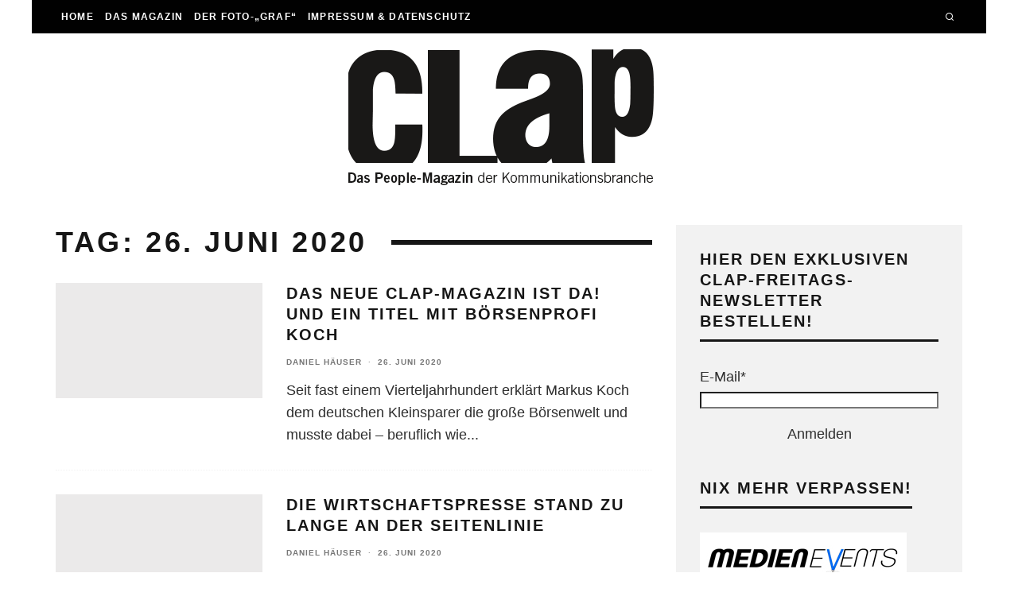

--- FILE ---
content_type: text/html; charset=UTF-8
request_url: https://clap-club.de/2020/06/26/
body_size: 37378
content:
<!DOCTYPE html>
<html lang="de">
<head><meta charset="UTF-8"><script>if(navigator.userAgent.match(/MSIE|Internet Explorer/i)||navigator.userAgent.match(/Trident\/7\..*?rv:11/i)){var href=document.location.href;if(!href.match(/[?&]nowprocket/)){if(href.indexOf("?")==-1){if(href.indexOf("#")==-1){document.location.href=href+"?nowprocket=1"}else{document.location.href=href.replace("#","?nowprocket=1#")}}else{if(href.indexOf("#")==-1){document.location.href=href+"&nowprocket=1"}else{document.location.href=href.replace("#","&nowprocket=1#")}}}}</script><script>(()=>{class RocketLazyLoadScripts{constructor(){this.v="1.2.6",this.triggerEvents=["keydown","mousedown","mousemove","touchmove","touchstart","touchend","wheel"],this.userEventHandler=this.t.bind(this),this.touchStartHandler=this.i.bind(this),this.touchMoveHandler=this.o.bind(this),this.touchEndHandler=this.h.bind(this),this.clickHandler=this.u.bind(this),this.interceptedClicks=[],this.interceptedClickListeners=[],this.l(this),window.addEventListener("pageshow",(t=>{this.persisted=t.persisted,this.everythingLoaded&&this.m()})),this.CSPIssue=sessionStorage.getItem("rocketCSPIssue"),document.addEventListener("securitypolicyviolation",(t=>{this.CSPIssue||"script-src-elem"!==t.violatedDirective||"data"!==t.blockedURI||(this.CSPIssue=!0,sessionStorage.setItem("rocketCSPIssue",!0))})),document.addEventListener("DOMContentLoaded",(()=>{this.k()})),this.delayedScripts={normal:[],async:[],defer:[]},this.trash=[],this.allJQueries=[]}p(t){document.hidden?t.t():(this.triggerEvents.forEach((e=>window.addEventListener(e,t.userEventHandler,{passive:!0}))),window.addEventListener("touchstart",t.touchStartHandler,{passive:!0}),window.addEventListener("mousedown",t.touchStartHandler),document.addEventListener("visibilitychange",t.userEventHandler))}_(){this.triggerEvents.forEach((t=>window.removeEventListener(t,this.userEventHandler,{passive:!0}))),document.removeEventListener("visibilitychange",this.userEventHandler)}i(t){"HTML"!==t.target.tagName&&(window.addEventListener("touchend",this.touchEndHandler),window.addEventListener("mouseup",this.touchEndHandler),window.addEventListener("touchmove",this.touchMoveHandler,{passive:!0}),window.addEventListener("mousemove",this.touchMoveHandler),t.target.addEventListener("click",this.clickHandler),this.L(t.target,!0),this.S(t.target,"onclick","rocket-onclick"),this.C())}o(t){window.removeEventListener("touchend",this.touchEndHandler),window.removeEventListener("mouseup",this.touchEndHandler),window.removeEventListener("touchmove",this.touchMoveHandler,{passive:!0}),window.removeEventListener("mousemove",this.touchMoveHandler),t.target.removeEventListener("click",this.clickHandler),this.L(t.target,!1),this.S(t.target,"rocket-onclick","onclick"),this.M()}h(){window.removeEventListener("touchend",this.touchEndHandler),window.removeEventListener("mouseup",this.touchEndHandler),window.removeEventListener("touchmove",this.touchMoveHandler,{passive:!0}),window.removeEventListener("mousemove",this.touchMoveHandler)}u(t){t.target.removeEventListener("click",this.clickHandler),this.L(t.target,!1),this.S(t.target,"rocket-onclick","onclick"),this.interceptedClicks.push(t),t.preventDefault(),t.stopPropagation(),t.stopImmediatePropagation(),this.M()}O(){window.removeEventListener("touchstart",this.touchStartHandler,{passive:!0}),window.removeEventListener("mousedown",this.touchStartHandler),this.interceptedClicks.forEach((t=>{t.target.dispatchEvent(new MouseEvent("click",{view:t.view,bubbles:!0,cancelable:!0}))}))}l(t){EventTarget.prototype.addEventListenerWPRocketBase=EventTarget.prototype.addEventListener,EventTarget.prototype.addEventListener=function(e,i,o){"click"!==e||t.windowLoaded||i===t.clickHandler||t.interceptedClickListeners.push({target:this,func:i,options:o}),(this||window).addEventListenerWPRocketBase(e,i,o)}}L(t,e){this.interceptedClickListeners.forEach((i=>{i.target===t&&(e?t.removeEventListener("click",i.func,i.options):t.addEventListener("click",i.func,i.options))})),t.parentNode!==document.documentElement&&this.L(t.parentNode,e)}D(){return new Promise((t=>{this.P?this.M=t:t()}))}C(){this.P=!0}M(){this.P=!1}S(t,e,i){t.hasAttribute&&t.hasAttribute(e)&&(event.target.setAttribute(i,event.target.getAttribute(e)),event.target.removeAttribute(e))}t(){this._(this),"loading"===document.readyState?document.addEventListener("DOMContentLoaded",this.R.bind(this)):this.R()}k(){let t=[];document.querySelectorAll("script[type=rocketlazyloadscript][data-rocket-src]").forEach((e=>{let i=e.getAttribute("data-rocket-src");if(i&&!i.startsWith("data:")){0===i.indexOf("//")&&(i=location.protocol+i);try{const o=new URL(i).origin;o!==location.origin&&t.push({src:o,crossOrigin:e.crossOrigin||"module"===e.getAttribute("data-rocket-type")})}catch(t){}}})),t=[...new Map(t.map((t=>[JSON.stringify(t),t]))).values()],this.T(t,"preconnect")}async R(){this.lastBreath=Date.now(),this.j(this),this.F(this),this.I(),this.W(),this.q(),await this.A(this.delayedScripts.normal),await this.A(this.delayedScripts.defer),await this.A(this.delayedScripts.async);try{await this.U(),await this.H(this),await this.J()}catch(t){console.error(t)}window.dispatchEvent(new Event("rocket-allScriptsLoaded")),this.everythingLoaded=!0,this.D().then((()=>{this.O()})),this.N()}W(){document.querySelectorAll("script[type=rocketlazyloadscript]").forEach((t=>{t.hasAttribute("data-rocket-src")?t.hasAttribute("async")&&!1!==t.async?this.delayedScripts.async.push(t):t.hasAttribute("defer")&&!1!==t.defer||"module"===t.getAttribute("data-rocket-type")?this.delayedScripts.defer.push(t):this.delayedScripts.normal.push(t):this.delayedScripts.normal.push(t)}))}async B(t){if(await this.G(),!0!==t.noModule||!("noModule"in HTMLScriptElement.prototype))return new Promise((e=>{let i;function o(){(i||t).setAttribute("data-rocket-status","executed"),e()}try{if(navigator.userAgent.indexOf("Firefox/")>0||""===navigator.vendor||this.CSPIssue)i=document.createElement("script"),[...t.attributes].forEach((t=>{let e=t.nodeName;"type"!==e&&("data-rocket-type"===e&&(e="type"),"data-rocket-src"===e&&(e="src"),i.setAttribute(e,t.nodeValue))})),t.text&&(i.text=t.text),i.hasAttribute("src")?(i.addEventListener("load",o),i.addEventListener("error",(function(){i.setAttribute("data-rocket-status","failed-network"),e()})),setTimeout((()=>{i.isConnected||e()}),1)):(i.text=t.text,o()),t.parentNode.replaceChild(i,t);else{const i=t.getAttribute("data-rocket-type"),s=t.getAttribute("data-rocket-src");i?(t.type=i,t.removeAttribute("data-rocket-type")):t.removeAttribute("type"),t.addEventListener("load",o),t.addEventListener("error",(i=>{this.CSPIssue&&i.target.src.startsWith("data:")?(console.log("WPRocket: data-uri blocked by CSP -> fallback"),t.removeAttribute("src"),this.B(t).then(e)):(t.setAttribute("data-rocket-status","failed-network"),e())})),s?(t.removeAttribute("data-rocket-src"),t.src=s):t.src="data:text/javascript;base64,"+window.btoa(unescape(encodeURIComponent(t.text)))}}catch(i){t.setAttribute("data-rocket-status","failed-transform"),e()}}));t.setAttribute("data-rocket-status","skipped")}async A(t){const e=t.shift();return e&&e.isConnected?(await this.B(e),this.A(t)):Promise.resolve()}q(){this.T([...this.delayedScripts.normal,...this.delayedScripts.defer,...this.delayedScripts.async],"preload")}T(t,e){var i=document.createDocumentFragment();t.forEach((t=>{const o=t.getAttribute&&t.getAttribute("data-rocket-src")||t.src;if(o&&!o.startsWith("data:")){const s=document.createElement("link");s.href=o,s.rel=e,"preconnect"!==e&&(s.as="script"),t.getAttribute&&"module"===t.getAttribute("data-rocket-type")&&(s.crossOrigin=!0),t.crossOrigin&&(s.crossOrigin=t.crossOrigin),t.integrity&&(s.integrity=t.integrity),i.appendChild(s),this.trash.push(s)}})),document.head.appendChild(i)}j(t){let e={};function i(i,o){return e[o].eventsToRewrite.indexOf(i)>=0&&!t.everythingLoaded?"rocket-"+i:i}function o(t,o){!function(t){e[t]||(e[t]={originalFunctions:{add:t.addEventListener,remove:t.removeEventListener},eventsToRewrite:[]},t.addEventListener=function(){arguments[0]=i(arguments[0],t),e[t].originalFunctions.add.apply(t,arguments)},t.removeEventListener=function(){arguments[0]=i(arguments[0],t),e[t].originalFunctions.remove.apply(t,arguments)})}(t),e[t].eventsToRewrite.push(o)}function s(e,i){let o=e[i];e[i]=null,Object.defineProperty(e,i,{get:()=>o||function(){},set(s){t.everythingLoaded?o=s:e["rocket"+i]=o=s}})}o(document,"DOMContentLoaded"),o(window,"DOMContentLoaded"),o(window,"load"),o(window,"pageshow"),o(document,"readystatechange"),s(document,"onreadystatechange"),s(window,"onload"),s(window,"onpageshow");try{Object.defineProperty(document,"readyState",{get:()=>t.rocketReadyState,set(e){t.rocketReadyState=e},configurable:!0}),document.readyState="loading"}catch(t){console.log("WPRocket DJE readyState conflict, bypassing")}}F(t){let e;function i(e){return t.everythingLoaded?e:e.split(" ").map((t=>"load"===t||0===t.indexOf("load.")?"rocket-jquery-load":t)).join(" ")}function o(o){function s(t){const e=o.fn[t];o.fn[t]=o.fn.init.prototype[t]=function(){return this[0]===window&&("string"==typeof arguments[0]||arguments[0]instanceof String?arguments[0]=i(arguments[0]):"object"==typeof arguments[0]&&Object.keys(arguments[0]).forEach((t=>{const e=arguments[0][t];delete arguments[0][t],arguments[0][i(t)]=e}))),e.apply(this,arguments),this}}o&&o.fn&&!t.allJQueries.includes(o)&&(o.fn.ready=o.fn.init.prototype.ready=function(e){return t.domReadyFired?e.bind(document)(o):document.addEventListener("rocket-DOMContentLoaded",(()=>e.bind(document)(o))),o([])},s("on"),s("one"),t.allJQueries.push(o)),e=o}o(window.jQuery),Object.defineProperty(window,"jQuery",{get:()=>e,set(t){o(t)}})}async H(t){const e=document.querySelector("script[data-webpack]");e&&(await async function(){return new Promise((t=>{e.addEventListener("load",t),e.addEventListener("error",t)}))}(),await t.K(),await t.H(t))}async U(){this.domReadyFired=!0;try{document.readyState="interactive"}catch(t){}await this.G(),document.dispatchEvent(new Event("rocket-readystatechange")),await this.G(),document.rocketonreadystatechange&&document.rocketonreadystatechange(),await this.G(),document.dispatchEvent(new Event("rocket-DOMContentLoaded")),await this.G(),window.dispatchEvent(new Event("rocket-DOMContentLoaded"))}async J(){try{document.readyState="complete"}catch(t){}await this.G(),document.dispatchEvent(new Event("rocket-readystatechange")),await this.G(),document.rocketonreadystatechange&&document.rocketonreadystatechange(),await this.G(),window.dispatchEvent(new Event("rocket-load")),await this.G(),window.rocketonload&&window.rocketonload(),await this.G(),this.allJQueries.forEach((t=>t(window).trigger("rocket-jquery-load"))),await this.G();const t=new Event("rocket-pageshow");t.persisted=this.persisted,window.dispatchEvent(t),await this.G(),window.rocketonpageshow&&window.rocketonpageshow({persisted:this.persisted}),this.windowLoaded=!0}m(){document.onreadystatechange&&document.onreadystatechange(),window.onload&&window.onload(),window.onpageshow&&window.onpageshow({persisted:this.persisted})}I(){const t=new Map;document.write=document.writeln=function(e){const i=document.currentScript;i||console.error("WPRocket unable to document.write this: "+e);const o=document.createRange(),s=i.parentElement;let n=t.get(i);void 0===n&&(n=i.nextSibling,t.set(i,n));const c=document.createDocumentFragment();o.setStart(c,0),c.appendChild(o.createContextualFragment(e)),s.insertBefore(c,n)}}async G(){Date.now()-this.lastBreath>45&&(await this.K(),this.lastBreath=Date.now())}async K(){return document.hidden?new Promise((t=>setTimeout(t))):new Promise((t=>requestAnimationFrame(t)))}N(){this.trash.forEach((t=>t.remove()))}static run(){const t=new RocketLazyLoadScripts;t.p(t)}}RocketLazyLoadScripts.run()})();</script>
	
			<meta name="viewport" content="width=device-width, height=device-height, initial-scale=1.0, minimum-scale=1.0">
		<link rel="profile" href="http://gmpg.org/xfn/11">
	<meta name='robots' content='noindex, follow' />
	<style>img:is([sizes="auto" i], [sizes^="auto," i]) { contain-intrinsic-size: 3000px 1500px }</style>
	
	<!-- This site is optimized with the Yoast SEO plugin v26.7 - https://yoast.com/wordpress/plugins/seo/ -->
	<title>26. Juni 2020 - Clap-Club | Das People-Magazin der Kommunikationsbranche</title><link rel="preload" href="https://clap-club.de/wp-content/uploads/Clap_Logo-mobile-retina.png" as="image" imagesrcset="https://clap-club.de/wp-content/uploads/Clap_Logo-mobile_inv_385x171.png 2x" /><link rel="preload" href="https://clap-club.de/wp-content/uploads/Clap_Logo.png" as="image" /><link rel="preload" href="https://clap-club.de/wp-content/uploads/markus-koch-Kopie.jpg" as="image" imagesrcset="https://clap-club.de/wp-content/uploads/markus-koch-Kopie.jpg 625w, https://clap-club.de/wp-content/uploads/markus-koch-Kopie-300x167.jpg 300w" imagesizes="(max-width: 360px) 100vw, 360px" /><style id="perfmatters-used-css">:where(.wp-block-button__link){border-radius:9999px;box-shadow:none;padding:calc(.667em + 2px) calc(1.333em + 2px);text-decoration:none;}:where(.wp-block-calendar table:not(.has-background) th){background:#ddd;}:where(.wp-block-columns){margin-bottom:1.75em;}:where(.wp-block-columns.has-background){padding:1.25em 2.375em;}:where(.wp-block-post-comments input[type=submit]){border:none;}:where(.wp-block-cover-image:not(.has-text-color)),:where(.wp-block-cover:not(.has-text-color)){color:#fff;}:where(.wp-block-cover-image.is-light:not(.has-text-color)),:where(.wp-block-cover.is-light:not(.has-text-color)){color:#000;}.wp-block-embed.alignleft,.wp-block-embed.alignright,.wp-block[data-align=left]>[data-type="core/embed"],.wp-block[data-align=right]>[data-type="core/embed"]{max-width:360px;width:100%;}.wp-block-embed.alignleft .wp-block-embed__wrapper,.wp-block-embed.alignright .wp-block-embed__wrapper,.wp-block[data-align=left]>[data-type="core/embed"] .wp-block-embed__wrapper,.wp-block[data-align=right]>[data-type="core/embed"] .wp-block-embed__wrapper{min-width:280px;}.wp-block-cover .wp-block-embed{min-height:240px;min-width:320px;}.wp-block-embed{overflow-wrap:break-word;}.wp-block-embed figcaption{margin-bottom:1em;margin-top:.5em;}.wp-block-embed iframe{max-width:100%;}.wp-block-embed__wrapper{position:relative;}.wp-embed-responsive .wp-has-aspect-ratio .wp-block-embed__wrapper:before{content:"";display:block;padding-top:50%;}.wp-embed-responsive .wp-has-aspect-ratio iframe{bottom:0;height:100%;left:0;position:absolute;right:0;top:0;width:100%;}.wp-embed-responsive .wp-embed-aspect-21-9 .wp-block-embed__wrapper:before{padding-top:42.85%;}.wp-embed-responsive .wp-embed-aspect-18-9 .wp-block-embed__wrapper:before{padding-top:50%;}.wp-embed-responsive .wp-embed-aspect-16-9 .wp-block-embed__wrapper:before{padding-top:56.25%;}.wp-embed-responsive .wp-embed-aspect-4-3 .wp-block-embed__wrapper:before{padding-top:75%;}.wp-embed-responsive .wp-embed-aspect-1-1 .wp-block-embed__wrapper:before{padding-top:100%;}.wp-embed-responsive .wp-embed-aspect-9-16 .wp-block-embed__wrapper:before{padding-top:177.77%;}.wp-embed-responsive .wp-embed-aspect-1-2 .wp-block-embed__wrapper:before{padding-top:200%;}:where(.wp-block-file){margin-bottom:1.5em;}:where(.wp-block-file__button){border-radius:2em;display:inline-block;padding:.5em 1em;}:where(.wp-block-file__button):is(a):active,:where(.wp-block-file__button):is(a):focus,:where(.wp-block-file__button):is(a):hover,:where(.wp-block-file__button):is(a):visited{box-shadow:none;color:#fff;opacity:.85;text-decoration:none;}@keyframes turn-on-visibility{0%{opacity:0;}to{opacity:1;}}@keyframes turn-off-visibility{0%{opacity:1;visibility:visible;}99%{opacity:0;visibility:visible;}to{opacity:0;visibility:hidden;}}@keyframes lightbox-zoom-in{0%{transform:translate(calc(-50vw + var(--wp--lightbox-initial-left-position)),calc(-50vh + var(--wp--lightbox-initial-top-position))) scale(var(--wp--lightbox-scale));}to{transform:translate(-50%,-50%) scale(1);}}@keyframes lightbox-zoom-out{0%{transform:translate(-50%,-50%) scale(1);visibility:visible;}99%{visibility:visible;}to{transform:translate(calc(-50vw + var(--wp--lightbox-initial-left-position)),calc(-50vh + var(--wp--lightbox-initial-top-position))) scale(var(--wp--lightbox-scale));visibility:hidden;}}:where(.wp-block-latest-comments:not([style*=line-height] .wp-block-latest-comments__comment)){line-height:1.1;}:where(.wp-block-latest-comments:not([style*=line-height] .wp-block-latest-comments__comment-excerpt p)){line-height:1.8;}ol,ul{box-sizing:border-box;}:where(.wp-block-navigation.has-background .wp-block-navigation-item a:not(.wp-element-button)),:where(.wp-block-navigation.has-background .wp-block-navigation-submenu a:not(.wp-element-button)){padding:.5em 1em;}:where(.wp-block-navigation .wp-block-navigation__submenu-container .wp-block-navigation-item a:not(.wp-element-button)),:where(.wp-block-navigation .wp-block-navigation__submenu-container .wp-block-navigation-submenu a:not(.wp-element-button)),:where(.wp-block-navigation .wp-block-navigation__submenu-container .wp-block-navigation-submenu button.wp-block-navigation-item__content),:where(.wp-block-navigation .wp-block-navigation__submenu-container .wp-block-pages-list__item button.wp-block-navigation-item__content){padding:.5em 1em;}@keyframes overlay-menu__fade-in-animation{0%{opacity:0;transform:translateY(.5em);}to{opacity:1;transform:translateY(0);}}:where(p.has-text-color:not(.has-link-color)) a{color:inherit;}:where(.wp-block-post-excerpt){margin-bottom:var(--wp--style--block-gap);margin-top:var(--wp--style--block-gap);}:where(.wp-block-preformatted.has-background){padding:1.25em 2.375em;}:where(.wp-block-pullquote){margin:0 0 1em;}:where(.wp-block-search__button){border:1px solid #ccc;padding:6px 10px;}:where(.wp-block-search__button-inside .wp-block-search__inside-wrapper){border:1px solid #949494;box-sizing:border-box;padding:4px;}:where(.wp-block-search__button-inside .wp-block-search__inside-wrapper) :where(.wp-block-search__button){padding:4px 8px;}:where(.wp-block-term-description){margin-bottom:var(--wp--style--block-gap);margin-top:var(--wp--style--block-gap);}:where(pre.wp-block-verse){font-family:inherit;}a[data-fn].fn{counter-increment:footnotes;display:inline-flex;font-size:smaller;text-decoration:none;text-indent:-9999999px;vertical-align:super;}a[data-fn].fn:after{content:"[" counter(footnotes) "]";float:left;text-indent:0;}:root{--wp--preset--font-size--normal:16px;--wp--preset--font-size--huge:42px;}html :where(.has-border-color){border-style:solid;}html :where([style*=border-top-color]){border-top-style:solid;}html :where([style*=border-right-color]){border-right-style:solid;}html :where([style*=border-bottom-color]){border-bottom-style:solid;}html :where([style*=border-left-color]){border-left-style:solid;}html :where([style*=border-width]){border-style:solid;}html :where([style*=border-top-width]){border-top-style:solid;}html :where([style*=border-right-width]){border-right-style:solid;}html :where([style*=border-bottom-width]){border-bottom-style:solid;}html :where([style*=border-left-width]){border-left-style:solid;}html :where(img[class*=wp-image-]){height:auto;max-width:100%;}:where(figure){margin:0 0 1em;}html :where(.is-position-sticky){--wp-admin--admin-bar--position-offset:var(--wp-admin--admin-bar--height,0px);}@media screen and (max-width:600px){html :where(.is-position-sticky){--wp-admin--admin-bar--position-offset:0px;}}.wpp-list{}.wpp-list li{overflow:hidden;float:none;clear:both;margin-bottom:1rem;}.wpp-list li:last-of-type{margin-bottom:0;}.wpp-thumbnail{display:inline;float:left;margin:0 1rem 0 0;border:none;}.wpp-post-title{}html{-ms-text-size-adjust:100%;-webkit-text-size-adjust:100%;}body{margin:0;-moz-osx-font-smoothing:grayscale;-webkit-font-smoothing:antialiased;}article,aside,details,figcaption,figure,footer,header,hgroup,main,nav,section,li,summary{display:block;}h1,h2,h3,h4,h5,h6,p,blockquote,figure,ol,dl,ul{margin:0;padding:0;}h1,h2,h3,h4,h5,h6{font-size:inherit;}strong{font-weight:bold;}a,button{color:inherit;}a,ins{text-decoration:none;}button{overflow:visible;border:0;font:inherit;-webkit-font-smoothing:inherit;letter-spacing:inherit;background:none;cursor:pointer;}::-moz-focus-inner{padding:0;border:0;}:focus{outline:0;}img{max-width:100%;height:auto;border:0;}.clearfix:after{content:"";display:block;clear:both;}*{box-sizing:border-box;}ul ul,ol ol,ul ol,ol ul{margin-top:0;margin-bottom:0;}b,strong,em,small{line-height:1;}table{width:100%;margin-bottom:30px;}table th,table .shipping{font-weight:inherit;}table td,table th{border-top:1px solid #f1f1f1;padding:15px 10px;}ul{list-style:none;}.codetipi-15zine-widget li{margin:6px 0;}.wp-caption,.gallery-caption{font-size:13px;font-size:.8125rem;font-style:italic;margin-bottom:1.5em;max-width:100%;}.wp-caption img[class*="wp-image-"]{display:block;width:100%;margin-left:auto;margin-right:auto;}.wp-caption .wp-caption-text{margin:.8075em 0;}.alignleft{display:inline;float:left;margin-bottom:25px;margin-right:1.5em;max-width:50%;}.alignleft,.alignright,.aligncenter{clear:left;margin-top:20px;}.alignleft,.alignright,.aligncenter,.alignnone{transition:all .4s cubic-bezier(.3,.7,.7,1);}.align-fs .alignfull:not(.alignwide),.align-fs img.alignnone.size-full,.align-fs .wp-caption.alignnone .size-full{margin:30px calc(50% - 50vw);}.align-fs .alignfull,.align-fs img.alignnone.size-full,.align-fs .wp-caption.alignnone .size-full{width:100vw !important;max-width:none;}.align-fs .wp-caption.alignnone .size-full{margin-bottom:0;}.video-wrap,.wp-block-embed.is-type-video .wp-block-embed__wrapper{position:relative;clear:both;width:100%;padding-bottom:56.25%;}.video-wrap iframe,.video-wrap object,.video-wrap embed,.video-wrap audio,.video-wrap video,.wp-block-embed.is-type-video iframe,.wp-block-embed.is-type-video embed,.wp-block-embed.is-type-video object{position:absolute;top:0;left:0;width:100%;height:100%;}.site-inner select,.site-inner .select2-container--default .select2-selection--single,.site-inner input[type="text"],.site-inner input[type="tel"],.site-inner input[type="number"],.site-inner input[type="password"],.site-inner input[type="email"],.site-inner input[type="url"],.site-inner textarea,.site-inner .woocommerce:not(.widget_product_search) button,.site-inner fieldset,.site-inner .drop-search input,.site-inner .post-password-form input[type="submit"]{border-radius:0;color:inherit;}.site-inner input[type="submit"],.site-inner input[type="text"],.site-inner input[type="tel"],.site-inner input[type="number"],.site-inner input[type="password"],.site-inner input[type="email"],.site-inner input[type="url"],.site-inner textarea,.site-inner .woocommerce:not(.widget_product_search) button,.site-inner fieldset{-webkit-appearance:none;-moz-appearance:textfield;}.wrap,.tipi-row{margin-left:auto;margin-right:auto;width:100%;max-width:1200px;}.side-spacing{padding-left:15px;padding-right:15px;}.tipi-col{position:relative;min-height:1px;float:left;}.tipi-cols{position:relative;}.tipi-xs-12{width:100%;}body{line-height:1.8;-webkit-font-smoothing:antialiased;}.tipi-flex-eq-height{align-items:stretch;}.logo img{width:auto;vertical-align:top;}.logo a{line-height:0;vertical-align:top;display:inline-block;}.logo h1{margin:0;line-height:0;}.tipi-vertical-c,.vertical-c,.all-c{align-items:center;}.tipi-flex-lcr{flex-direction:row;flex-wrap:wrap;justify-content:flex-start;align-items:center;}.tipi-flex-lcr,.tipi-vertical-c,.vertical-c,.all-c,.tipi-flex,.tipi-flex-eq-height,.contains-blocks,.block{display:flex;}.contains-blocks,.block{flex-wrap:wrap;justify-content:space-between;}.menu-icons > li > a{padding-left:10px;padding-right:10px;height:100%;}.site-inner{min-height:100vh;position:relative;}.site-skin-1,.site-skin-11{background:#fff;color:#333;}.site-skin-1 a,.site-skin-11 a{color:#333;}.site-skin-2{background:#010101;color:#fff;}.site-skin-2 a{color:#fff;}.bg-area{position:relative;z-index:1;}.background{position:absolute;top:0;left:0;width:100%;height:100%;z-index:-1;}.site-img-1 .background{background-repeat:no-repeat;background-position:center center;background-size:cover;}.header-skin-1 .bg-area{background:#fff;}.site-main{padding-top:30px;}.horizontal-menu .drop,.horizontal-menu > li > a,.horizontal-menu .logo-main-menu a{display:inline-block;}.logo-main{flex-shrink:0;}.logo-main-wrap-center{text-align:center;justify-content:center;}.main-navigation{position:relative;}.main-menu-c .main-navigation{text-align:center;}.bg-area > *,.bg-area .bg-area-inner > *{position:relative;z-index:11;}.bg-area .background{z-index:0;position:absolute;}.header-padding.tipi-flex-eq-height{padding-bottom:0 !important;padding-top:0 !important;}.logo{display:inline-block;}.sidebar{padding:20px;}.mask-img{width:100%;height:100%;display:block;}.cb-body-light .widget-title{border-bottom:3px solid #161616;}.cb-body-light .cb-sidebar-widget a{color:#161616;}.cb-body-light .block-title-wrap .title a{color:#161616;}.cb-body-light .block-title-wrap .title a:hover{color:#444;}.cb-body-light .block-title-wrap .title:after{background:#161616;}.cb-body-light #cb-content,.cb-body-light .cb-hp-section{background:#fff;}.cb-body-light .sidebar,.cb-body-light .author-box{background:#f2f2f2;}.cb-body-light .byline{color:#777;}.cb-body-light h1,.cb-body-light h2,.cb-body-light h3,.cb-body-light h4,.cb-body-light h5{color:#161616;}.cb-body-light .block-wrap .title a{color:#161616;}.cb-footer-dark .cb-footer-widget-title{color:#f2f2f2;border-bottom:0;}.cb-footer-dark .site-footer{background-color:#10100f;}.cb-footer-dark .site-footer .block-wrap .title a,.cb-footer-dark .site-footer a{color:#fff;}.cb-footer-dark .site-footer .byline{color:#777;}.cb-footer-dark .site-footer .byline a{color:#777;}.cb-footer-dark .cb-footer-lower{background:#0c0c0b;color:#a6a6a6;}.cb-footer-dark .cb-footer-lower a{color:#a6a6a6;}.tipi-button{display:inline-block;border-radius:2px;-webkit-appearance:none;padding:0 20px;background:#161616;outline:none;border:0;border:2px solid transparent;height:44px;line-height:40px;transition:all .3s ease-out;font-weight:700;cursor:pointer;color:#fff;}.tipi-button:hover{background-color:#262626;}.site-skin-2 .tipi-button{background-color:#333;}.site-skin-2 .tipi-button:hover{background-color:#444;}.button-arrow{position:relative;padding-left:30px;padding-right:30px;}.button-arrow > i{opacity:0;position:absolute;top:50%;transition:.2s ease-out all;font-size:1em;transform:translate3d(0,-50%,0);}.button-arrow .button-title{transition:.2s ease-out all;display:inline-block;}.button-arrow:hover i{opacity:1;}.button-arrow-r > i{transform:translate3d(-10px,-50%,0);}.button-arrow-r:hover > i{transform:translate3d(0px,-50%,0);}.button-arrow-r:hover .button-title{transform:translate3d(-10px,0,0);}@keyframes slidedown{from{transform:translate3d(0,-100%,0);}to{transform:translate3d(0,0,0);}}@keyframes tipiMenuSlide{from{transform:translate3d(0,0,0);}to{transform:translate3d(calc(60px - 100vw),0,0);}}@keyframes tipiOpa{from{opacity:0;}to{opacity:1;}}@keyframes tipiSlideUpOpa{from{opacity:0;transform:translatey(15px);}to{opacity:1;transform:translatey(0);}}@keyframes tipiSlideLeftOpa{from{opacity:0;transform:translatex(-15px);}to{opacity:1;transform:translatex(0);}}@keyframes tipiSlideRightOpa{from{opacity:0;transform:translatex(15px);}to{opacity:1;transform:translatex(0);}}@keyframes tipiSlideDownOpa{from{opacity:0;transform:translatey(-10px);}to{opacity:1;transform:translatey(0);}}@keyframes aniUpOpa{from{opacity:0;transform:translatey(60px);}to{opacity:1;transform:translatey(0);}}@keyframes aniLeftOpa{from{opacity:0;transform:translatex(-60px);}to{opacity:1;transform:translatex(0);}}@keyframes aniRightOpa{from{opacity:0;transform:translatex(60px);}to{opacity:1;transform:translatex(0);}}@keyframes aniDownOpa{from{opacity:0;transform:translatey(-60px);}to{opacity:1;transform:translatey(0);}}a,a:visited{text-decoration:none;}h1,h2,h3,h4,h5{font-family:sans-serif;text-rendering:optimizelegibility;line-height:1.3;font-weight:normal;}h1 a,h2 a,h3 a,h4 a,h5 a{text-decoration:none;}h1,h2{font-size:1.1em;}h3,h4,h5{font-size:1em;}.entry-content .wp-caption.alignleft,.entry-content .wp-caption.alignright{margin-bottom:0;}.align-fs .alignfull:not(.alignwide),.align-fs img.alignnone.size-full,.align-fs .wp-caption.alignnone .size-full{margin:30px calc(50% - 50vw);}.align-fs .alignfull,.align-fs img.alignnone.size-full,.align-fs .wp-caption.alignnone .size-full{width:100vw !important;max-width:none;}.align-fs .wp-caption.alignnone .size-full{margin-bottom:0;}.sidebar{width:100%;float:left;}.cb-sidebar-widget{margin-bottom:40px;max-width:100%;overflow:hidden;}.cb-sidebar-widget:last-child{margin-bottom:0;}.widget-title{font-size:14px;margin:0 0 30px 0;position:relative;padding-bottom:10px;display:inline-block;line-height:1.2;}.cb-footer-widget-title{width:100%;text-align:center;}.secondary-menu li a{padding-left:7px;padding-right:7px;}.secondary-menu-wrap{display:block;position:relative;z-index:7;}.secondary-menu-wrap .menu-icons{margin-left:auto;}.secondary-menu-wrap ul li{display:inline-block;}.secondary-menu-wrap ul li a:not(.vertical-c){display:block;}.secondary-menu-wrap ul li ul{margin-top:0;position:absolute;opacity:0;transition:.15s opacity;visibility:hidden;z-index:999;min-height:40px;width:200px;}.secondary-menu-wrap ul li ul li{position:relative;width:100%;}.secondary-menu-wrap ul li ul li a{padding:10px 20px;margin:0 !important;width:100%;line-height:20px;}.secondary-menu-wrap ul li:hover > ul{top:100%;opacity:1;visibility:visible;}.secondary-menu-wrap ul li:hover > ul li > ul{opacity:0;visibility:hidden;left:100%;top:0;}.secondary-menu-wrap ul li:hover > ul li:hover > ul{opacity:1;visibility:visible;}.block-title-wrap{width:100%;overflow:hidden;position:relative;margin-bottom:30px;font-weight:700;}.block-title-wrap .title{margin:0;position:relative;display:inline-block;padding:0 30px 0 0;}.block-title-wrap .title:after{content:"";display:block;height:6px;position:absolute;top:50%;margin-top:-3px;width:1920px;left:100%;}.block-title-wrap p{color:#828282;margin:5px 0 0;letter-spacing:1px;}.widget_nav_menu ul,.widget_rss ul,.widget_recent_entries ul,.widget_recent_comments ul,.widget_meta ul,.widget_categories ul,.widget_archive ul,.widget_pages ul{list-style-type:disc;list-style-position:inside;}.codetipi-15zine-widget .search{margin-top:0;position:relative;color:#161616;}.codetipi-15zine-widget .search .search-field{font-weight:700;width:100%;font-size:16px;padding:10px 80px 10px 20px;height:60px;outline:none;background:#e4e4e4;border:0;}.codetipi-15zine-widget .search .search-submit{background:transparent;font-size:18px;border:0;width:60px;height:60px;position:absolute;top:0;right:0;-webkit-appearance:none;outline:none;}.codetipi-15zine-widget .search .search-submit:hover{color:#555;}.codetipi-15zine-widget ::-webkit-input-placeholder{color:#161616;}.codetipi-15zine-widget :-moz-placeholder{color:#161616;}.codetipi-15zine-widget ::-moz-placeholder{color:#161616;}.codetipi-15zine-widget :-ms-input-placeholder{color:#161616;}#calendar_wrap{background-color:#e4e4e4;}#calendar_wrap td{padding:10px;text-align:center;}#wp-calendar{width:100%;font-size:12px;}#wp-calendar caption{padding:10px;letter-spacing:2px;text-transform:uppercase;font-size:14px;font-weight:700;}#wp-calendar thead,#wp-calendar tfoot{background-color:#e4e4e4;}#wp-calendar thead tr th{padding:5px 0;}#wp-calendar a{text-decoration:underline;}.site-footer #cb-widgets{overflow:hidden;padding:30px 0 50px;}.site-footer #cb-widgets > div{float:left;padding-top:10px;}.site-footer .cb-column{padding-right:10px;padding-left:10px;}.site-footer .cb-footer-x .cb-one{width:100%;}.site-footer .codetipi-15zine-widget{margin:0 10px;padding-bottom:20px;}.site-footer .cb-footer-lower{padding:40px 20px;font-size:10px;font-weight:700;text-align:center;letter-spacing:3px;}.site-footer .cb-footer-lower .cb-copyright{width:100%;margin-bottom:50px;}.cb-blog-style-d .wp-caption{max-width:100%;}.site-mob-header{position:relative;z-index:10;}.site-mob-header .bg-area{background:inherit;max-width:100%;}.site-mob-header .menu-left{text-align:left;flex:1;}.site-mob-header .logo-mob-wrap{text-align:center;padding:0 20px;}.site-mob-header .menu-right{flex:1;margin-left:auto;text-align:right;justify-content:flex-end;}.site-mob-header .icons-wrap li{display:flex;}.site-mob-header .icons-wrap li a{padding:0 10px;font-size:18px;}.site-mob-header-1 .logo-main-wrap{display:flex;justify-content:center;}.mob-menu-wrap{position:fixed;width:100%;height:100%;z-index:102;top:0;left:0;bottom:0;font-size:18px;}.mob-menu-wrap .content-wrap{height:100%;}.mob-menu-wrap .content{height:100%;padding:30px 45px;display:flex;flex-direction:column;flex-grow:1;overflow:auto;}.mob-menu-wrap .content .logo{animation-delay:.3s;}.mob-menu-wrap .content .logo + .menu-icons{margin-top:60px;}.mob-menu-wrap .content .mobile-navigation{animation-delay:.4s;}.mob-menu-wrap .content .menu-icons{animation-delay:.65s;}.mob-menu-wrap .menu-icons{margin-top:auto;}.mob-menu-wrap .vertical-menu{margin:auto;width:100%;font-size:18px;}.mob-menu-wrap .vertical-menu li{margin-bottom:7px;font-weight:400;text-transform:none;padding-right:0;}.mob-menu-wrap .mobile-navigation{margin-top:30px;margin-bottom:30px;display:flex;overflow:auto;flex-direction:column;flex-grow:1;}.mob-menu-wrap .menu-icons{display:flex;flex-wrap:wrap;margin-left:-10px;margin-right:-10px;}.mob-menu-wrap .menu-icons li{margin:0 5px 10px;}.mob-menu-wrap .bg-area{height:100%;}.mob-menu-wrap .tipi-close-icon{margin-left:auto;font-size:24px;position:absolute;right:-30px;line-height:0;}.mob-menu-wrap .content > *{opacity:0;transform:translatex(-20px);}@keyframes mobMenuL{from{opacity:0;transform:translatex(-20px);}to{opacity:1;transform:translatex(0);}}.site-mob-menu-a-4 .site-inner,.site-mob-menu-a-4 .sticky-menu-2 .stuck.active{z-index:3;}.site-mob-menu-a-4 .mob-menu-wrap{transition:transform 1s cubic-bezier(.2,1,.3,1),visibility 0s 1.1s;width:calc(100vw - 60px);z-index:1;visibility:hidden;transform:translate3d(-50%,0,0);}.site-mob-menu-a-4 .site-inner:after{content:"";background:#aaa;top:0;left:0;width:100%;height:100%;position:absolute;display:block;z-index:300;opacity:0;visibility:hidden;}.mob-tr-open{display:block;padding-top:0 !important;padding-bottom:0 !important;}.codetipi-15zine-icon img{max-width:22px;vertical-align:middle;border-radius:50%;}@keyframes slidedown{from{transform:translate3d(0,-100%,0);}to{transform:translate3d(0,0,0);}}.lwa-status{margin:10px 0 20px;color:#fff;font-size:12px;padding:10px;display:none;border-radius:3px;}.lwa-status a{color:white;text-decoration:underline;}.lwa-status a:hover{color:#eee;}.content-lwa{position:relative;}.content-lwa .tipi-modal-bg{padding:45px;width:390px;justify-content:center;}.content-lwa .logo{margin-bottom:30px;}.content-lwa .close{right:20px;top:20px;}.content-lwa .bg-area .background{border-radius:3px;}.lwa-submit-button .tipi-button{width:100%;margin-bottom:5px;}.search-field{-webkit-appearance:none;background:transparent;border:0;}.search-field::-webkit-search-cancel-button{-webkit-appearance:none;pointer-events:none;opacity:0;}input[type=search]::-ms-clear{display:none;}.content-search{width:100%;color:#111;}.content-search .search-submit{display:none;}.content-search .search-field{border-radius:0;color:#111;font-size:1rem;font-size:20px;border:none;font-weight:700;letter-spacing:2px;width:100%;text-transform:uppercase;padding-bottom:15px;border-bottom:3px solid #161616;}.content-search .search-field:focus{outline:none !important;}.content-search .search-field::-webkit-input-placeholder{color:#111;}.content-search .search-field::-moz-placeholder{color:#111;opacity:1;}.content-search .search-field:-ms-input-placeholder{color:#111;}.content-search .search{transition:.2s ease all;opacity:0;transform:translate3d(0,-20px,0);}.content-search .search-hints{opacity:0;font-size:12px;align-items:baseline;transform:translate3d(0,10px,0);transition:.2s ease all;margin-top:7px;}.content-search .search-hints .search-hint{display:block;margin-left:auto;flex-shrink:0;}.content-found-wrap{opacity:0;transform:translate3d(0,5px,0);transition:.2s opacity,.2s transform;height:0;}.content-found-wrap .article-ani-1:not(.article-window) img{opacity:1;}.content-found-wrap .button-wrap{text-align:center;}.tipi-overlay,.mask-overlay,.overlay{height:100%;width:100%;position:absolute;top:0;left:0;-webkit-backface-visibility:hidden;backface-visibility:hidden;z-index:1;}.tipi-overlay-base{z-index:101;position:fixed;opacity:0;visibility:hidden;transition:opacity .3s ease-out,transform .3s cubic-bezier(0,0,.3,1),visibility 0s .4s;}.tipi-overlay-dark{background:#000;}.modal-wrap{position:fixed;z-index:110;opacity:0;visibility:hidden;transition:.2s all;}.modal-wrap .close,.tipi-overlay-base .close{z-index:2;position:absolute;top:30px;right:30px;}.modal-wrap .close i,.tipi-overlay-base .close i{font-size:30px;color:#fff;transition:.3s all;}.tipi-overlay-base .close{opacity:0;}.modal-wrap{width:100%;height:100%;left:0;top:0;}.modal-wrap .content-custom{position:relative;width:100%;margin-left:auto;margin-right:auto;text-align:center;max-width:calc(100vw - 30px);}.modal-wrap .tipi-overlay{background-color:#fff;z-index:1;opacity:.8;}.modal-wrap.dark-overlay .tipi-overlay{background:#000;}.modal-wrap.dark-overlay .close i{color:#fff !important;}.modal-wrap.dark-overlay .search-all-results{background:#282828;}.modal-wrap.dark-overlay .content-search{color:#fff;}.modal-wrap.dark-overlay .content-search .search-field{color:inherit;border-bottom-color:#444;}.modal-wrap.dark-overlay .content-search .search-field::-webkit-input-placeholder{color:#fff;}.modal-wrap.dark-overlay .content-search .search-field::-moz-placeholder{color:#fff;}.modal-wrap.dark-overlay .content-search .search-field:-ms-input-placeholder{color:#fff;}.modal-wrap .content-block{z-index:2;border-radius:10px;transition:.2s opacity,.2s visibility,.2s transform;position:absolute;opacity:0;padding:0 30px;visibility:hidden;left:50%;top:50%;transform:translate(-50%,-50%);}.modal-wrap .content-block .bg-area{border-radius:3px;}.modal-wrap .content-custom{transform:translate(-50%,-50%) translatey(-30px);}.modal-wrap .content{position:relative;height:100%;padding:0 30px;justify-content:center;}.modal-wrap .close i{opacity:0;transition:.2s;}.modal-wrap .content-subscribe,.modal-wrap .content-lwa{transform:translateY(-50%) translateY(-20px) translateX(-50%);}.modal-wrap .wp-social-login-provider-list,.modal-wrap .content-lwa form,.modal-wrap .logo-lwa,.modal-wrap .tipi-wsl-divider,.modal-wrap .tipi-lwa > .title-wrap,.modal-wrap .tipi-lwa > .lwa-contents{transform:translatey(-15px);opacity:0;transition:opacity .3s,transform 0s .4s;}.tipi-x-outer{opacity:0;}.tipi-x-wrap{transition:.2s ease-out all;line-height:0;}.tipi-x-wrap:hover{transform:rotate(90deg);}.mask{overflow:hidden;background:#fff;line-height:0;position:relative;}.mask img,.mask picture{width:100%;height:100%;-o-object-fit:cover;object-fit:cover;-o-object-position:center;object-position:center;-webkit-backface-visibility:hidden;backface-visibility:hidden;}.block{counter-reset:block;}.block article{counter-increment:block;}.block-wrap{width:100%;display:block;}.block-wrap .block-inner-style{margin-bottom:40px;position:relative;}.block-wrap .cb-mask{line-height:0;}.block-wrap .excerpt{margin-top:10px;}.codetipi-15zine-widget .block-wrap .block-inner-style{margin-bottom:0;}.preview-classic .title,.preview-thumbnail .title{letter-spacing:1px;font-weight:700;margin:0 0 5px;}.split{width:100%;}.split .byline:last-child{margin-bottom:0;}@keyframes swing{0%,100%{transform:rotate(30deg);}50%{transform:rotate(-30deg);}}@keyframes fullspin{0%{transform:rotate(0deg);}100%{transform:rotate(360deg);}}.separator:last-child{display:none;}.byline a{color:inherit;}.byline .byline-part{vertical-align:middle;}.byline .byline-part a{color:inherit;}.byline .separator{margin-right:8px;margin-left:8px;font-weight:700;opacity:.7;}.byline-3{margin-top:15px;}.byline-part{margin-bottom:5px;display:inline-block;}.byline-part i{margin-right:3px;}.pagination{text-align:center;padding:50px 0;clear:left;}.pagination + .block{clear:both;}@media only screen and (max-width: 480px){.separation-border-style:not(.split-1){margin-bottom:0;border-bottom:0;padding-bottom:0;}.separation-border:not(.split-1){margin-bottom:30px;}.split:not(.preview-thumbnail) .mask + .meta{padding-top:20px;}}@media only screen and (min-width: 481px){.split{display:flex;align-items:flex-start;}.split:not(.preview-thumbnail):last-of-type{margin-bottom:0;border-bottom:0;padding-bottom:0;}.split:not(.preview-thumbnail) .mask{flex:0 0 34.666667%;width:34.666667%;}.split:not(.preview-thumbnail) .meta{padding-left:30px;padding-right:15px;width:100%;}.split:not(.preview-thumbnail) .meta:first-child{padding-left:0;}}@media only screen and (max-width: 767px){.cb-sidebar{margin-bottom:20px;}.byline .separator{margin-right:3px;margin-left:3px;}.block-wrap-classic:not(.block-wrap-bs-62) .pagination{padding-top:20px;}}@media only screen and (min-width: 768px){.sidebar{margin-top:20px;background:#f2f2f2;margin-bottom:20px;}.logo-menu-wrap{float:left;}.main-menu-c .main-menu-wrap{justify-content:center;}.main-menu-c .main-menu-wrap .logo-menu-wrap,.main-menu-c .main-menu-wrap .menu-icons{flex:1;}.main-menu-c .main-menu-wrap .logo-menu-wrap{text-align:left;}.main-menu-wrap .menu-icons{justify-content:flex-end;text-align:right;margin-left:auto;}.main-menu-wrap > ul > li > a{padding-left:6px;padding-right:6px;}.site-footer #cb-widgets{padding:60px 0;}.site-footer #cb-widgets > div{padding-top:20px;}.site-footer .codetipi-15zine-widget{margin:0 20px;padding-bottom:80px;}.site-footer .codetipi-15zine-widget:last-child{padding-bottom:0;}.site-footer .cb-footer-lower{padding:100px 0 50px;font-size:12px;letter-spacing:4px;}.site-header .logo-main{margin-right:20px;}.dropper a[href="#"]:not(.block-more):not(.open-child):active{pointer-events:none;}.standard-drop li{border-bottom:0;}.mm-ani-1 .dropper > a:before{transition:.2s all;}body:not(.menu-no-color-hover) .mm-ani-1:not(.main-menu-bar-color-2) .main-menu > .standard-drop:hover > a{background:#212121;color:#fff;}.mm-ani-1 .dropper > .menu,.mm-ani-1 .main-menu > li > a,.mm-ani-1 .standard-drop .sub-menu,.mm-ani-2 .dropper > .menu,.mm-ani-2 .main-menu > li > a,.mm-ani-2 .standard-drop .sub-menu{transition:.2s all;}.mm-ani-1 .dropper > a:before,.mm-ani-2 .dropper > a:before,.mm-ani-3 .dropper > a:before{transition:.2s all;}.main-menu-bar-color-1 .main-menu > .dropper{transition:transform cubic-bezier(0,0,.3,1) .2s;}.main-navigation .horizontal-menu > li{display:flex;align-items:center;}.article-ani-1 img{transition:opacity .3s;}.article-ani-1 .mask:hover img{opacity:.6;}.article-ani-1:not(.article-window) img{opacity:0;}.tipi-m-4{width:33.333333333333%;}.tipi-m-8{width:66.666666666667%;}.tipi-cols{margin-left:-15px;margin-right:-15px;width:calc(100% + 30px);}.side-spacing{padding-left:30px;padding-right:30px;}.tipi-col{padding-right:15px;padding-left:15px;}}@media only screen and (max-width: 1019px){.tipi-m-0-down{display:none;}.site-mob-menu-a-4 .site-inner:after,.site-mob-menu-a-4 .site-content,.site-mob-menu-a-4 .site-footer{transition:opacity 1s cubic-bezier(.2,1,.3,1);}.site-mob-menu-a-4 .mob-bot-share,.site-mob-menu-a-4 .site-mob-header.sticky-menu-2.stuck,.site-mob-menu-a-4 .site-mob-header,.site-mob-menu-a-4 .site-inner,.site-mob-menu-a-4 .sticky-menu-2 .stuck.active,.site-mob-menu-a-4 .sticky-menu,.site-mob-menu-a-4 .codetipi-15zine-instagram-block{transition:all 1s cubic-bezier(.2,1,.3,1);}.site-header-block .logo-main,.site-header-block .secondary-wrap,.site-header-block .horizontal-menu{display:none;}}@media only screen and (min-width: 1020px){.preview-classic .title{font-size:20px;}.tipi-l-0{display:none;}}@media only screen and (max-width: 1199px){.secondary-menu-wrap{width:auto;max-width:none;}.secondary-menu-wrap .cb-top-menu-wrap{max-width:none;}.site-footer{width:auto;}}@media only screen and (min-width: 1200px){.sidebar{margin-top:30px;margin-bottom:30px;padding:30px;}.main-menu-wrap > ul > li > a{padding-left:10px;padding-right:10px;}.main-navigation.wrap:not(.stuck) .main-menu-wrap{padding:0;}.align-fs .contents-wrap .video-wrap,.align-fs-center .aligncenter.size-full,.align-fs-center .wp-caption.aligncenter .size-full,.align-fs-center .tiled-gallery,.align-fs .alignwide{width:1170px;max-width:none;transform:translatex(-50%);margin:45px 0 45px 50%;}.align-fs-center .wp-caption.aligncenter .size-full{margin-bottom:0;}}@font-face{font-family:"codetipi-15zine";src:url("https://clap-club.de/wp-content/themes/15zine/assets/css/../../assets/css/15zine/codetipi-15zine.woff2?8m76yw") format("woff2"),url("https://clap-club.de/wp-content/themes/15zine/assets/css/../../assets/css/15zine/codetipi-15zine.ttf?8m76yw") format("truetype"),url("https://clap-club.de/wp-content/themes/15zine/assets/css/../../assets/css/15zine/codetipi-15zine.woff?8m76yw") format("woff"),url("https://clap-club.de/wp-content/themes/15zine/assets/css/../../assets/css/15zine/codetipi-15zine.svg?8m76yw#codetipi-15zine") format("svg");font-weight:normal;font-style:normal;font-display:block;}[class^="codetipi-15zine-i-"]{font-family:"codetipi-15zine" !important;speak:none;font-style:normal;font-weight:normal;font-variant:normal;text-transform:none;font-size:inherit;line-height:1;letter-spacing:0;-ms-font-feature-settings:"liga" 1;font-feature-settings:"liga";font-variant-ligatures:discretionary-ligatures;-webkit-font-smoothing:antialiased;-moz-osx-font-smoothing:grayscale;}.codetipi-15zine-i-search:before{content:"";}.codetipi-15zine-i-menu:before{content:"";}.codetipi-15zine-i-chevron-right:before{content:"";}.codetipi-15zine-i-x:before{content:"";}@media print{*{background:transparent !important;color:black !important;text-shadow:none !important;}a,a:visited{color:#444 !important;text-decoration:underline;}a:after,a:visited:after{content:" (" attr(href) ")";}.ir a:after,a[href^="javascript:"]:after,a[href^="#"]:after{content:"";}thead{display:table-header-group;}tr,img{page-break-inside:avoid;}img{max-width:100% !important;}@page{margin:.5cm;}p,h2,h3{orphans:3;widows:3;}h2,h3{page-break-after:avoid;}.sidebar,.page-navigation,.wp-prev-next,.respond-form,nav{display:none;}}.tipi-cols{width:calc(100% + 30px);}@-webkit-keyframes rightSpring{0%{left:0;}50%{left:-30px;}100%{left:0;}}@keyframes rightSpring{0%{left:0;}50%{left:-30px;}100%{left:0;}}@-webkit-keyframes leftSpring{0%{left:0;}50%{left:30px;}100%{left:0;}}@keyframes leftSpring{0%{left:0;}50%{left:30px;}100%{left:0;}}.lwa{margin-bottom:10px;}form.lwa-form,form.lwa-remember,div.lwa-register form{position:relative;}.lwa table{width:100% !important;margin:0px !important;border:none !important;border-spacing:0;border-collapse:collapse;}.lwa td,.lwa th{padding:0;border-spacing:0;border:none !important;}.lwa td{padding-top:7px;vertical-align:top;background-color:none;}.lwa .lwa-username-label,.lwa .lwa-password-label{padding-right:10px;vertical-align:middle;}.lwa-password input,.lwa-username input,.lwa-email input,.lwa-remember-email input{margin:0px;width:96%;padding-left:2%;padding-right:2%;}.lwa-status{margin:0px 0px 5px;padding:10px 10px;color:#333;border-radius:3px;display:none;}.lwa-remember{margin-top:10px;display:none;}</style>
	<meta property="og:locale" content="de_DE" />
	<meta property="og:type" content="website" />
	<meta property="og:title" content="26. Juni 2020 - Clap-Club | Das People-Magazin der Kommunikationsbranche" />
	<meta property="og:url" content="https://clap-club.de/2020/06/26/" />
	<meta property="og:site_name" content="Clap-Club | Das People-Magazin der Kommunikationsbranche" />
	<meta name="twitter:card" content="summary_large_image" />
	<script type="application/ld+json" class="yoast-schema-graph">{"@context":"https://schema.org","@graph":[{"@type":"CollectionPage","@id":"https://clap-club.de/2020/06/26/","url":"https://clap-club.de/2020/06/26/","name":"26. Juni 2020 - Clap-Club | Das People-Magazin der Kommunikationsbranche","isPartOf":{"@id":"https://clap-club.de/#website"},"primaryImageOfPage":{"@id":"https://clap-club.de/2020/06/26/#primaryimage"},"image":{"@id":"https://clap-club.de/2020/06/26/#primaryimage"},"thumbnailUrl":"https://clap-club.de/wp-content/uploads/markus-koch-Kopie.jpg","breadcrumb":{"@id":"https://clap-club.de/2020/06/26/#breadcrumb"},"inLanguage":"de"},{"@type":"ImageObject","inLanguage":"de","@id":"https://clap-club.de/2020/06/26/#primaryimage","url":"https://clap-club.de/wp-content/uploads/markus-koch-Kopie.jpg","contentUrl":"https://clap-club.de/wp-content/uploads/markus-koch-Kopie.jpg","width":625,"height":348},{"@type":"BreadcrumbList","@id":"https://clap-club.de/2020/06/26/#breadcrumb","itemListElement":[{"@type":"ListItem","position":1,"name":"Startseite","item":"https://clap-club.de/"},{"@type":"ListItem","position":2,"name":"Archive für 26. Juni 2020"}]},{"@type":"WebSite","@id":"https://clap-club.de/#website","url":"https://clap-club.de/","name":"Clap-Club | Das People-Magazin der Kommunikationsbranche","description":"| Das People-Magazin der Kommunikationsbranche","potentialAction":[{"@type":"SearchAction","target":{"@type":"EntryPoint","urlTemplate":"https://clap-club.de/?s={search_term_string}"},"query-input":{"@type":"PropertyValueSpecification","valueRequired":true,"valueName":"search_term_string"}}],"inLanguage":"de"}]}</script>
	<!-- / Yoast SEO plugin. -->


<link rel='dns-prefetch' href='//www.googletagmanager.com' />

<link rel='dns-prefetch' href='//hcaptcha.com' />
<link rel="alternate" type="application/rss+xml" title="Clap-Club | Das People-Magazin der Kommunikationsbranche &raquo; Feed" href="https://clap-club.de/feed/" />
<link rel="alternate" type="application/rss+xml" title="Clap-Club | Das People-Magazin der Kommunikationsbranche &raquo; Kommentar-Feed" href="https://clap-club.de/comments/feed/" />
<script type="text/javascript" id="wpp-js" src="https://clap-club.de/wp-content/plugins/wordpress-popular-posts/assets/js/wpp.min.js?ver=7.3.6" data-sampling="0" data-sampling-rate="100" data-api-url="https://clap-club.de/wp-json/wordpress-popular-posts" data-post-id="0" data-token="e945179a33" data-lang="0" data-debug="0"></script>
		
	<link rel='stylesheet' id='wp-block-library-css' data-pmdelayedstyle="https://clap-club.de/wp-includes/css/dist/block-library/style.min.css?ver=6.7.4" type='text/css' media='all' />
<style id='classic-theme-styles-inline-css' type='text/css'>
/*! This file is auto-generated */
.wp-block-button__link{color:#fff;background-color:#32373c;border-radius:9999px;box-shadow:none;text-decoration:none;padding:calc(.667em + 2px) calc(1.333em + 2px);font-size:1.125em}.wp-block-file__button{background:#32373c;color:#fff;text-decoration:none}
</style>
<link rel='stylesheet' id='lets-review-api-css' data-pmdelayedstyle="https://clap-club.de/wp-content/plugins/lets-review/assets/css/style-api.min.css?ver=3.3.6" type='text/css' media='all' />
<link rel='stylesheet' id='wordpress-popular-posts-css-css' data-pmdelayedstyle="https://clap-club.de/wp-content/plugins/wordpress-popular-posts/assets/css/wpp.css?ver=7.3.6" type='text/css' media='all' />
<link rel='stylesheet' id='codetipi-15zine-style-css' data-pmdelayedstyle="https://clap-club.de/wp-content/themes/15zine/assets/css/style.css?ver=3.3.9.8" type='text/css' media='all' />
<style id='codetipi-15zine-style-inline-css' type='text/css'>
.link-color-wrap > * > a,.link-color-wrap > * > ul a{ color: #1e1e1e;}.link-color-wrap > * > a:hover,.link-color-wrap > * > ul a:hover{ color: #555;}body{ color: #2e2e2e;}.site-footer{ color: #fff;}body{font-size:14px;font-weight:400;line-height:1.6;text-transform:none;}.excerpt{font-size:14px;font-weight:400;line-height:1.6;text-transform:none;}.preview-thumbnail .title, .preview-review .title{font-size:14px;font-weight:700;letter-spacing:0.1em;line-height:1.3;text-transform:uppercase;}.byline{font-size:10px;font-weight:700;letter-spacing:0.1em;line-height:1.3;text-transform:uppercase;}.tipi-button, .button__back__home{font-size:14px;font-weight:700;letter-spacing:0.1em;text-transform:uppercase;}.breadcrumbs{font-size:11px;font-weight:400;letter-spacing:0.1em;text-transform:none;}.secondary-menu-wrap{font-size:14px;font-weight:700;letter-spacing:0.1em;line-height:1;text-transform:uppercase;}.preview-slider.title-s .title{font-size:14px;font-weight:700;letter-spacing:0.1em;line-height:1.3;text-transform:uppercase;}.preview-slider.title-m .title{font-size:14px;font-weight:700;letter-spacing:0.1em;line-height:1.3;text-transform:uppercase;}.preview-slider.title-l .title{font-size:14px;font-weight:700;letter-spacing:0.1em;line-height:1.3;text-transform:uppercase;}.preview-slider.title-xl .title{font-size:14px;font-weight:700;letter-spacing:0.1em;line-height:1.3;text-transform:uppercase;}.preview-grid.title-s .title{font-size:14px;font-weight:700;letter-spacing:0.1em;line-height:1.3;text-transform:uppercase;}.preview-grid.title-m .title{font-size:14px;font-weight:700;letter-spacing:0.1em;line-height:1.3;text-transform:uppercase;}.preview-grid.title-l .title{font-size:14px;font-weight:700;letter-spacing:0.1em;line-height:1.3;text-transform:uppercase;}.preview-classic .title{font-size:14px;font-weight:700;letter-spacing:0.1em;line-height:1.3;text-transform:uppercase;}.preview-2 .title{font-size:14px;font-weight:700;letter-spacing:0.1em;line-height:1.3;text-transform:uppercase;}.entry-content blockquote, .entry-content .wp-block-pullquote p{font-size:18px;font-weight:400;line-height:1.5;text-transform:none;}.hero-wrap .caption, .gallery-block__wrap .caption{font-size:10px;font-weight:400;line-height:1.2;text-transform:none;}.main-navigation{font-size:14px;font-weight:700;letter-spacing:0.12em;line-height:1;text-transform:uppercase;}.hero-meta.tipi-s-typo .title{font-size:18px;font-weight:700;letter-spacing:0.1em;line-height:1.3;text-transform:uppercase;}.hero-meta.tipi-m-typo .title{font-size:18px;font-weight:700;letter-spacing:0.1em;line-height:1.3;text-transform:uppercase;}.hero-meta.tipi-l-typo .title{font-size:18px;font-weight:700;letter-spacing:0.1em;line-height:1.3;text-transform:uppercase;}.entry-content h1{font-size:18px;font-weight:700;letter-spacing:0.1em;line-height:1.3;text-transform:uppercase;}.entry-content h2{font-size:18px;font-weight:700;letter-spacing:0.1em;line-height:1.3;text-transform:uppercase;}.entry-content h3{font-size:14px;font-weight:700;letter-spacing:0.1em;line-height:1.3;text-transform:uppercase;}.entry-content h4{font-size:14px;font-weight:700;letter-spacing:0.1em;line-height:1.3;text-transform:uppercase;}.entry-content h5{font-size:14px;font-weight:700;letter-spacing:0.1em;line-height:1.3;text-transform:uppercase;}.widget-title{font-size:14px;font-weight:700;letter-spacing:0.1em;line-height:1.3;text-transform:uppercase;}.block-title-wrap .title{font-size:18px;font-weight:700;letter-spacing:0.1em;line-height:1.2;text-transform:uppercase;}.block-subtitle{font-size:15px;font-weight:700;letter-spacing:0.1em;line-height:1.3;text-transform:uppercase;}.preview-classic { padding-bottom: 30px; }.block-wrap-classic .block ~ .block .preview-1:first-child { padding-top: 30px; }.preview-thumbnail { padding-bottom: 20px; }.codetipi-15zine-widget .preview-thumbnail { padding-bottom: 15px; }.preview-classic{ border-bottom:1px dotted #f2f2f2;}.preview-classic { margin-bottom: 30px; }.block-wrap-bs-62 .block ~ .block, .block-wrap-classic .block ~ .block .preview-1:first-child { margin-top: 30px; }.block-wrap-classic .block ~ .block .preview-1:first-child{ border-top:1px dotted #f2f2f2;}.preview-classic { margin-bottom: 30px; }.block-wrap-bs-62 .block ~ .block, .block-wrap-classic .block ~ .block .preview-1:first-child { margin-top: 30px; }.preview-thumbnail{ border-bottom:1px dotted #f2f2f2;}.preview-thumbnail { margin-bottom: 20px; }.codetipi-15zine-widget .preview-thumbnail { margin-bottom: 15px; }.main-menu-logo img { width: 110px; }.mm-submenu-2 .mm-51 .menu-wrap > .sub-menu > li > a { color: #f2c231; }.preview-slider.tile-overlay--1:after, .preview-slider.tile-overlay--2 .meta:after { opacity: 0.25; }.preview-grid.tile-overlay--1:after, .preview-grid.tile-overlay--2 .meta:after { opacity: 0.86; }.main-navigation-border { border-bottom-color: #161616; }.cb-mm-on.cb-menu-light #cb-nav-bar .cb-main-nav > li:hover, .cb-mm-on.cb-menu-dark #cb-nav-bar .cb-main-nav > li:hover { background: #ebeaea; }body {background-color:#ffffff;}body, #respond, .cb-font-body, .font-b { font-family: 'Raleway',sans-serif; }h1, h2, h3, h4, h5, h6, .cb-font-header, .font-h, #bbp-user-navigation, .cb-byline, .product_meta, .price, .woocommerce-review-link, .cart_item, .cart-collaterals .cart_totals th { font-family: 'Montserrat',sans-serif }.main-menu > li > a, .main-menu-wrap .menu-icons > li > a {
		padding-top: 15px;
		padding-bottom: 15px;
	}.secondary-menu-wrap .menu-icons > li > a, .secondary-menu-wrap .secondary-menu > li > a {
		padding-top: 15px;
		padding-bottom: 15px;
	}.site-mob-header:not(.site-mob-header-11) .header-padding .logo-main-wrap, .site-mob-header:not(.site-mob-header-11) .header-padding .icons-wrap a, .site-mob-header-11 .header-padding {
		padding-top: 20px;
		padding-bottom: 20px;
	}.grid-spacing { border-top-width: 3px; }@media only screen and (min-width: 481px) {.block-wrap-slider:not(.block-wrap-51) .slider-spacing { margin-right: 3px;}.block--feature.block-wrap-slider .block-inner-style { padding-top: 3px;}}@media only screen and (min-width: 768px) {.grid-spacing { border-right-width: 3px; }.block-wrap-55 .slide { margin-right: 3px!important; }.block-wrap-grid:not(.block-wrap-81) .block { width: calc( 100% + 3px ); }.preview-slider.tile-overlay--1:hover:after, .preview-slider.tile-overlay--2.tile-overlay--gradient:hover:after, .preview-slider.tile-overlay--2:hover .meta:after { opacity: 0.75 ; }.preview-grid.tile-overlay--1:hover:after, .preview-grid.tile-overlay--2.tile-overlay--gradient:hover:after, .preview-grid.tile-overlay--2:hover .meta:after { opacity: 0.87 ; }}@media only screen and (min-width: 1020px) {.site-header .header-padding {
		padding-top: 20px;
		padding-bottom: 20px;
	}body{font-size:18px;}.excerpt{font-size:18px;}.tipi-button, .button__back__home{font-size:12px;}.secondary-menu-wrap{font-size:12px;}.preview-slider.title-s .title{font-size:16px;}.preview-slider.title-m .title{font-size:16px;}.preview-slider.title-l .title{font-size:32px;}.preview-slider.title-xl .title{font-size:38px;}.preview-grid.title-s .title{font-size:16px;}.preview-grid.title-m .title{font-size:16px;}.preview-grid.title-l .title{font-size:32px;}.preview-classic .title{font-size:20px;}.preview-2 .title{font-size:22px;}.entry-content blockquote, .entry-content .wp-block-pullquote p{font-size:30px;}.main-navigation{font-size:16px;}.hero-meta.tipi-s-typo .title{font-size:30px;}.hero-meta.tipi-m-typo .title{font-size:40px;}.hero-meta.tipi-l-typo .title{font-size:50px;}.entry-content h1{font-size:50px;}.entry-content h2{font-size:30px;}.entry-content h3{font-size:24px;}.entry-content h4{font-size:20px;}.entry-content h5{font-size:18px;}.widget-title{font-size:20px;}.block-title-wrap .title{font-size:36px;}}.cb-fis .cb-fis-bg-ldd {
    opacity: .8;

}

.cb-fis-big .cb-meta {
       top: 70%;
           
}
</style>
<link rel='stylesheet' id='codetipi-15zine-fonts-css' data-pmdelayedstyle="//clap-club.de/wp-content/uploads/omgf/codetipi-15zine-fonts/codetipi-15zine-fonts.css?ver=1670496626" type='text/css' media='all' />
<!--[if IE]>
<link rel='stylesheet' id='codetipi-15zine-ie9-css' data-pmdelayedstyle="https://clap-club.de/wp-content/themes/15zine/assets/css/ie.css?ver=3.3.9.8" type='text/css' media='all' />
<![endif]-->
<link rel='stylesheet' id='swipebox-css' data-pmdelayedstyle="https://clap-club.de/wp-content/themes/15zine/assets/css/swipebox.min.css?ver=1.4.4" type='text/css' media='all' />
<link rel='stylesheet' id='tplis-cl-googlefonts-css' data-pmdelayedstyle="//clap-club.de/wp-content/uploads/omgf/tplis-cl-googlefonts/tplis-cl-googlefonts.css?ver=1670496626" type='text/css' media='all' />
<link rel='stylesheet' id='login-with-ajax-css' data-pmdelayedstyle="https://clap-club.de/wp-content/plugins/login-with-ajax/templates/widget.css?ver=4.5.1" type='text/css' media='all' />
<link rel='stylesheet' id='wp-paginate-css' data-pmdelayedstyle="https://clap-club.de/wp-content/plugins/wp-paginate/css/wp-paginate.css?ver=2.2.4" type='text/css' media='screen' />
<script type="rocketlazyloadscript" data-rocket-type="text/javascript" data-rocket-src="https://clap-club.de/wp-includes/js/jquery/jquery.min.js?ver=3.7.1" id="jquery-core-js"></script>
<script type="rocketlazyloadscript" data-rocket-type="text/javascript" data-rocket-src="https://clap-club.de/wp-includes/js/jquery/jquery-migrate.min.js?ver=3.4.1" id="jquery-migrate-js"></script>
<script type="text/javascript" id="login-with-ajax-js-extra">
/* <![CDATA[ */
var LWA = {"ajaxurl":"https:\/\/clap-club.de\/wp-admin\/admin-ajax.php","off":""};
/* ]]> */
</script>
<script type="rocketlazyloadscript" data-minify="1" data-rocket-type="text/javascript" data-rocket-src="https://clap-club.de/wp-content/cache/min/1/wp-content/themes/15zine/plugins/login-with-ajax/login-with-ajax.js?ver=1715929820" id="login-with-ajax-js"></script>
<script type="rocketlazyloadscript" data-rocket-type="text/javascript" data-rocket-src="https://clap-club.de/wp-content/plugins/login-with-ajax/ajaxify/ajaxify.min.js?ver=4.5.1" id="login-with-ajax-ajaxify-js"></script>

<!-- Google Tag (gtac.js) durch Site-Kit hinzugefügt -->
<!-- Von Site Kit hinzugefügtes Google-Analytics-Snippet -->
<script type="rocketlazyloadscript" data-rocket-type="text/javascript" data-rocket-src="https://www.googletagmanager.com/gtag/js?id=GT-M6PJQ5J" id="google_gtagjs-js" async></script>
<script type="rocketlazyloadscript" data-rocket-type="text/javascript" id="google_gtagjs-js-after">
/* <![CDATA[ */
window.dataLayer = window.dataLayer || [];function gtag(){dataLayer.push(arguments);}
gtag("set","linker",{"domains":["clap-club.de"]});
gtag("js", new Date());
gtag("set", "developer_id.dZTNiMT", true);
gtag("config", "GT-M6PJQ5J");
/* ]]> */
</script>
<link rel="https://api.w.org/" href="https://clap-club.de/wp-json/" /><link rel="EditURI" type="application/rsd+xml" title="RSD" href="https://clap-club.de/xmlrpc.php?rsd" />
<meta name="generator" content="Site Kit by Google 1.170.0" /><style>
.h-captcha{position:relative;display:block;margin-bottom:2rem;padding:0;clear:both}.h-captcha[data-size="normal"]{width:303px;height:78px}.h-captcha[data-size="compact"]{width:164px;height:144px}.h-captcha[data-size="invisible"]{display:none}.h-captcha::before{content:'';display:block;position:absolute;top:0;left:0;background:url(https://clap-club.de/wp-content/plugins/hcaptcha-for-forms-and-more/assets/images/hcaptcha-div-logo.svg) no-repeat;border:1px solid #fff0;border-radius:4px}.h-captcha[data-size="normal"]::before{width:300px;height:74px;background-position:94% 28%}.h-captcha[data-size="compact"]::before{width:156px;height:136px;background-position:50% 79%}.h-captcha[data-theme="light"]::before,body.is-light-theme .h-captcha[data-theme="auto"]::before,.h-captcha[data-theme="auto"]::before{background-color:#fafafa;border:1px solid #e0e0e0}.h-captcha[data-theme="dark"]::before,body.is-dark-theme .h-captcha[data-theme="auto"]::before,html.wp-dark-mode-active .h-captcha[data-theme="auto"]::before,html.drdt-dark-mode .h-captcha[data-theme="auto"]::before{background-image:url(https://clap-club.de/wp-content/plugins/hcaptcha-for-forms-and-more/assets/images/hcaptcha-div-logo-white.svg);background-repeat:no-repeat;background-color:#333;border:1px solid #f5f5f5}.h-captcha[data-theme="custom"]::before{background-color:initial}.h-captcha[data-size="invisible"]::before{display:none}.h-captcha iframe{position:relative}div[style*="z-index: 2147483647"] div[style*="border-width: 11px"][style*="position: absolute"][style*="pointer-events: none"]{border-style:none}
</style>
            <style id="wpp-loading-animation-styles">@-webkit-keyframes bgslide{from{background-position-x:0}to{background-position-x:-200%}}@keyframes bgslide{from{background-position-x:0}to{background-position-x:-200%}}.wpp-widget-block-placeholder,.wpp-shortcode-placeholder{margin:0 auto;width:60px;height:3px;background:#dd3737;background:linear-gradient(90deg,#dd3737 0%,#571313 10%,#dd3737 100%);background-size:200% auto;border-radius:3px;-webkit-animation:bgslide 1s infinite linear;animation:bgslide 1s infinite linear}</style>
            <link rel="preload" type="font/woff2" as="font" href="https://clap-club.de/wp-content/themes/15zine/assets/css/15zine/codetipi-15zine.woff2?9oa0lg" crossorigin><style type="text/css">.tplis-cl-cookies:after{content:'';clear:both;display:block}.tplis-cl-cookies{background-color:rgba(0,0,0,1.00);position:fixed;font-family:"Open Sans",sans-serif;bottom:0;border-top:1px solid #3B3939;width:100%;z-index:9000;margin:0;overflow:hidden;border-color:#3B3939;border-width:1px}.tplis-cl-cookies-head h4{border-right-color:#fff}.tplis-cl-cookies-buttons:after{clear:both:content:"";display:block}.tplis-cl-cookies-text *{color:#fff}.tplis-cl-button-accept,.tplis-cl-button-accept:hover,.tplis-cl-button-accept:focus,.tplis-cl-button-accept:active{background-color:#219e89;color:#FFF}.tplis-cl-button-accept svg{fill:#FFF}.tplis-cl-button-refuse,.tplis-cl-button-refuse:hover{background-color:#3B3939;color:#FFF}.tplis-cl-button-refuse svg{fill:#FFF}.tplis-cl-cookies-text a{font-weight:bold;-webkit-transition:all 250ms ease-in-out;-moz-transition:all 250ms ease-in-out;-ms-transition:all 250ms ease-in-out;-o-transition:all 250ms ease-in-out;transition:all 250ms ease-in-out;border-bottom:1px solid #fff}.tplis-cl-cookies-text a:hover,.tplis-cl-cookies-text a:focus,.tplis-cl-cookies-text a:active{color:#fff;opacity:.6}.tplis-cl-cookies{margin-left:17%;width:65%}.tplis-cl-container{padding-right:15px;padding-left:15px;margin-right:auto;margin-left:auto;max-width:1170px}.tplis-cl-cookies h4{text-transform:uppercase;letter-spacing:5px;font-size:12pt;padding-top:10px}.tplis-cl-cookies p{font-size:8pt;padding-bottom:20px;line-height:150%}.tplis-cl-cookies a{text-decoration:none;font-weight:700}.tplis-cl-cookies-text{max-width:66%;float:left;padding-left:40px;display:inline-block}.tplis-cl-cookies-head{display:table-cell}.tplis-cl-cookies-head img{margin-top:27px;margin-bottom:17px;max-width:none}.tplis-cl-cookies-content-text{display:table-cell;vertical-align:middle}.tplis-cl-cookies-head h4{margin-top:20px;padding:20px 30px 20px 0}.tplis-cl-cookies-content-text p{margin-left:30px;margin-bottom:0;padding-top:15px;line-height:160%;font-weight:400}.tplis-cl-cookies-buttons{display:inline-block;text-align:center;float:right;height:100%;right:0;top:0;margin-right:25px}.tplis-cl-button-image{margin-left:20px;margin-right:20px;padding:30px 10px 10px 8px}.tplis-cl-button-accept,.tplis-cl-button-refuse{display:block}.tplis-cl-button-accept p,.tplis-cl-button-refuse p{font-weight:400;padding:21px 40px 21px 40px;text-transform:uppercase;letter-spacing:2px;margin:0;-webkit-transition:all .1s ease-out;-moz-transition:all .1s ease-out;transition:all .1s ease-out;margin-top:25px}.tplis-cl-button-accept p:hover,.tplis-cl-button-refuse p:hover{-ms-transform:scale(1.03);-webkit-transform:scale(1.03);transform:scale(1.03)}.tplis-cl-is-btn-refuse .tplis-cl-button-accept p,.tplis-cl-button-refuse p{margin-top:0}.tplis-cl-is-btn-refuse .tplis-cl-cookies-buttons{margin-right:0}@media only screen and (max-width:1240px){.tplis-cl-cookies{margin-left:0;width:100%}.tplis-cl-cookies-text{padding-top:0}.tplis-cl-cookies-head img{margin-top:0}.tplis-cl-cookies-text{padding-top:20px;padding-left:20px}.tplis-cl-button-image p{margin:0;padding:55px 0 0 0}.tplis-cl-cookies-content-text p{margin-left:30px;margin-bottom:0;padding-top:0;margin-top:0}}@media only screen and (max-width:768px){.tplis-cl-button-accept,.tplis-cl-button-refuse{width:100%}.tplis-cl-cookies-text{max-width:90%}.tplis-cl-cookies-buttons{position:relative;width:100%;margin-right:0}.tplis-cl-button-image img{top:3%}.tplis-cl-button-image p{margin:0;padding:30px 0 0 0}}</style><link rel="icon" href="https://clap-club.de/wp-content/uploads/cropped-favicon-32x32.png" sizes="32x32" />
<link rel="icon" href="https://clap-club.de/wp-content/uploads/cropped-favicon-192x192.png" sizes="192x192" />
<link rel="apple-touch-icon" href="https://clap-club.de/wp-content/uploads/cropped-favicon-180x180.png" />
<meta name="msapplication-TileImage" content="https://clap-club.de/wp-content/uploads/cropped-favicon-270x270.png" />
<noscript><style>.perfmatters-lazy[data-src]{display:none !important;}</style></noscript><style>.perfmatters-lazy-youtube{position:relative;width:100%;max-width:100%;height:0;padding-bottom:56.23%;overflow:hidden}.perfmatters-lazy-youtube img{position:absolute;top:0;right:0;bottom:0;left:0;display:block;width:100%;max-width:100%;height:auto;margin:auto;border:none;cursor:pointer;transition:.5s all;-webkit-transition:.5s all;-moz-transition:.5s all}.perfmatters-lazy-youtube img:hover{-webkit-filter:brightness(75%)}.perfmatters-lazy-youtube .play{position:absolute;top:50%;left:50%;right:auto;width:68px;height:48px;margin-left:-34px;margin-top:-24px;background:url(https://clap-club.de/wp-content/plugins/perfmatters/img/youtube.svg) no-repeat;background-position:center;background-size:cover;pointer-events:none}.perfmatters-lazy-youtube iframe{position:absolute;top:0;left:0;width:100%;height:100%;z-index:99}</style><meta name="generator" content="WP Rocket 3.17.4" data-wpr-features="wpr_delay_js wpr_minify_js wpr_desktop wpr_preload_links" /></head>
<body class="archive date mob-fi-tall  cb-body-light cb-footer-dark has--bg body-mob-header-1 site-mob-menu-a-4 site-mob-menu-1 mm-submenu-2">
			<div data-rocket-location-hash="7b01533cd999e35e2fdd67b05b7746f6" id="cb-outer-container" class="site">
		<header data-rocket-location-hash="b6a4e732215a5b8fbef361dfe0c64000" id="mobhead" class="site-header-block site-mob-header tipi-l-0 site-mob-header-1 site-skin-2"><div data-rocket-location-hash="ddc97ab652f63ac2b218afef36e4c2f4" class="bg-area header-padding tipi-row side-spacing tipi-vertical-c">
	<ul class="menu-left icons-wrap tipi-vertical-c">
		<li class="codetipi-15zine-icon vertical-c"><a href="#" class="mob-tr-open" data-target="slide-menu"><i class="codetipi-15zine-i-menu" aria-hidden="true"></i></a></li>	</ul>
	<div class="logo-main-wrap logo-mob-wrap">
		<div class="logo logo-mobile"><a href="https://clap-club.de" data-pin-nopin="true"><img data-perfmatters-preload src="https://clap-club.de/wp-content/uploads/Clap_Logo-mobile-retina.png" srcset="https://clap-club.de/wp-content/uploads/Clap_Logo-mobile_inv_385x171.png 2x" width="110" height="25"></a></div>	</div>
	<ul class="menu-right icons-wrap tipi-vertical-c">
		<li class="codetipi-15zine-icon cb-icon-search cb-menu-icon vertical-c"><a href="#" data-title="Suchen" class="tipi-tip tipi-tip-b vertical-c modal-tr" data-type="search"><i class="codetipi-15zine-i-search" aria-hidden="true"></i></a></li>			</ul>
</div>
</header><!-- .site-mob-header --><div data-rocket-location-hash="9aee02a6169d77328c75291fd7278240" id="mob-line" class="tipi-l-0"></div>		<div data-rocket-location-hash="563940f7490d55ebd33e70ae3a953c21" id="cb-container" class="site-inner container clearfix">
	<div data-rocket-location-hash="d3eed27ecff09f43fd44828027eda5b5" id="cb-top-menu" class="secondary-menu-wrap cb-font-header tipi-m-0-down clearfix site-skin-2 wrap">
		<div class="cb-top-menu-wrap tipi-flex side-spacing">
			<ul class="cb-top-nav secondary-menu tipi-flex"><li id="menu-item-33279" class="menu-item menu-item-type-post_type menu-item-object-page menu-item-home dropper standard-drop menu-item-33279"><a href="https://clap-club.de/">Home</a></li>
<li id="menu-item-65" class="menu-item menu-item-type-post_type menu-item-object-page dropper standard-drop menu-item-65"><a href="https://clap-club.de/zum-heft/">Das Magazin</a></li>
<li id="menu-item-33280" class="menu-item menu-item-type-custom menu-item-object-custom dropper standard-drop menu-item-33280"><a href="https://spreti.de/">Der Foto-„Graf“</a></li>
<li id="menu-item-33302" class="menu-item menu-item-type-post_type menu-item-object-page menu-item-privacy-policy dropper standard-drop menu-item-33302"><a rel="privacy-policy" href="https://clap-club.de/impressum-datenschutz/">Impressum &#038; Datenschutz</a></li>
</ul><ul class="menu-icons tipi-flex-eq-height"><li class="codetipi-15zine-icon cb-icon-search cb-menu-icon vertical-c"><a href="#" data-title="Suchen" class="tipi-tip tipi-tip-b vertical-c modal-tr" data-type="search"><i class="codetipi-15zine-i-search" aria-hidden="true"></i></a></li></ul>		</div>
	</div>
	<header data-rocket-location-hash="301cb4e4342460c1c06b945f76c47d04" id="masthead" class="site-header-block site-header clearfix site-header-2 header-skin-1 site-img-1 mm-ani-1 mm-skin-1 main-menu-skin-1 main-menu-width-3 main-menu-bar-color-1 wrap logo-only-when-stuck main-menu-c"><div data-rocket-location-hash="8206fa0e9c1d3999bf2c395034a5606c" class="bg-area">
			<div class="logo-main-wrap tipi-flex-lcr header-padding tipi-vertical-c tipi-flex-eq-height logo-main-wrap-center side-spacing">
			<div class="logo-main-wrap header-padding tipi-all-c"><div class="logo logo-main"><a href="https://clap-club.de" data-pin-nopin="true"><img data-perfmatters-preload src="https://clap-club.de/wp-content/uploads/Clap_Logo.png" width="385" height="171"></a></div></div>					</div>
		<div data-rocket-location-hash="ded5cd54883cec4399add1495659b03e" class="background"></div></div>
</header><!-- .site-header --><nav id="cb-nav-bar" class="main-navigation cb-nav-bar-wrap nav-bar tipi-m-0-down clearfix site-skin-1 mm-ani-1 mm-skin-1 main-menu-bar-color-1 wrap side-spacing logo-only-when-stuck main-menu-c">
	<div class="menu-bg-area">
		<div id="cb-main-menu" class="main-menu-wrap cb-nav-bar-wrap clearfix cb-font-header main-nav-wrap vertical-c side-spacing wrap">
			<div class="logo-menu-wrap logo-menu-wrap-placeholder"></div>			<ul id="menu-main-menu" class="main-menu nav cb-main-nav main-nav clearfix tipi-flex horizontal-menu">
							</ul>
			<ul class="menu-icons horizontal-menu tipi-flex-eq-height">
											</ul>
		</div>
	</div>
</nav>
<div data-rocket-location-hash="37a6a7c525559025d6cf1c39a092b0cf" id="cb-content" class="contents-wrap clearfix wrap side-spacing sb--right">
		<div class="tipi-cols clearfix">
		<div id="main" class="cb-main main tipi-col tipi-xs-12 clearfix site-main main-block-wrap block-wrap tipi-m-8">
			<div class="block-title-wrap cb-module-header cb-category-header cb-section-header" style="border-bottom-color:#ebeaea;"><h1 class="cb-cat-title cb-module-title block-title title">Tag: <span>26. Juni 2020</span></h1></div><div id="block-wrap-38876" class="block-wrap block-wrap-bs-1 block-to-see block-wrap-classic clearfix block-css-38876 block-is-archive block--light" data-id="38876"><div class="block-inner-style"><div class="block-inner-box contents"><div class="block">		<article class="preview-classic separation-border separation-border-style split ani-base article-ani article-ani-1 tipi-xs-12 preview-1 with-fi post-29479 post type-post status-publish format-standard has-post-thumbnail hentry category-allgemein category-online">
					<div class="cb-mask mask" style="background:#ebeaea;">
			<a href="https://clap-club.de/2020/06/26/das-neue-clap-magazin-ist-da-und-ein-titel-mit-boersenprofi-koch/" class="mask-img">
				<img data-perfmatters-preload width="360" height="200" src="https://clap-club.de/wp-content/uploads/markus-koch-Kopie.jpg" class="attachment-codetipi-15zine-360-240 size-codetipi-15zine-360-240 wp-post-image" alt="" fetchpriority="high" srcset="https://clap-club.de/wp-content/uploads/markus-koch-Kopie.jpg 625w, https://clap-club.de/wp-content/uploads/markus-koch-Kopie-300x167.jpg 300w" sizes="(max-width: 360px) 100vw, 360px" />			</a>
		</div>
						<div class="cb-meta cb-article-meta meta">
								<h2 class="title cb-post-title">
					<a href="https://clap-club.de/2020/06/26/das-neue-clap-magazin-ist-da-und-ein-titel-mit-boersenprofi-koch/">
						Das neue Clap-Magazin ist da! Und ein Titel mit Börsenprofi Koch					</a>
				</h2>
				<div class="cb-byline byline byline-3"><span class="byline-part author"><a class="url fn n" href="https://clap-club.de/author/newshausen/">Daniel Häuser</a></span><span class="byline-part separator separator-date">&middot;</span><span class="byline-part cb-date date"><time class="entry-date published dateCreated flipboard-date" datetime="2020-06-26T13:58:30+02:00">26. Juni 2020</time></span></div><div class="excerpt body-color">Seit fast einem Vierteljahrhundert erklärt Markus Koch dem deutschen Kleinsparer die große Börsenwelt und musste dabei –&nbsp;beruflich wie<span class="cb-excerpt-dots excerpt-ellipsis">...</span></div>			</div>
		</article>
				<article class="preview-classic separation-border separation-border-style split ani-base article-ani article-ani-1 tipi-xs-12 preview-1 with-fi post-29487 post type-post status-publish format-standard has-post-thumbnail hentry category-online">
					<div class="cb-mask mask" style="background:#ebeaea;">
			<a href="https://clap-club.de/2020/06/26/die-wirtschaftspresse-stand-zu-lange-an-der-seitenlinie/" class="mask-img">
				<img width="360" height="203" src="data:image/svg+xml,%3Csvg%20xmlns=&#039;http://www.w3.org/2000/svg&#039;%20width=&#039;360&#039;%20height=&#039;203&#039;%20viewBox=&#039;0%200%20360%20203&#039;%3E%3C/svg%3E" class="attachment-codetipi-15zine-360-240 size-codetipi-15zine-360-240 wp-post-image perfmatters-lazy" alt data-src="https://clap-club.de/wp-content/uploads/mccrum.jpg" data-srcset="https://clap-club.de/wp-content/uploads/mccrum.jpg 625w, https://clap-club.de/wp-content/uploads/mccrum-300x169.jpg 300w" data-sizes="(max-width: 360px) 100vw, 360px" /><noscript><img width="360" height="203" src="https://clap-club.de/wp-content/uploads/mccrum.jpg" class="attachment-codetipi-15zine-360-240 size-codetipi-15zine-360-240 wp-post-image" alt="" srcset="https://clap-club.de/wp-content/uploads/mccrum.jpg 625w, https://clap-club.de/wp-content/uploads/mccrum-300x169.jpg 300w" sizes="(max-width: 360px) 100vw, 360px" /></noscript>			</a>
		</div>
						<div class="cb-meta cb-article-meta meta">
								<h2 class="title cb-post-title">
					<a href="https://clap-club.de/2020/06/26/die-wirtschaftspresse-stand-zu-lange-an-der-seitenlinie/">
						Die Wirtschaftspresse stand zu lange an der Seitenlinie					</a>
				</h2>
				<div class="cb-byline byline byline-3"><span class="byline-part author"><a class="url fn n" href="https://clap-club.de/author/newshausen/">Daniel Häuser</a></span><span class="byline-part separator separator-date">&middot;</span><span class="byline-part cb-date date"><time class="entry-date published dateCreated flipboard-date" datetime="2020-06-26T13:57:12+02:00">26. Juni 2020</time></span></div><div class="excerpt body-color">Es rumorte schon seit vielen Jahren beim Fall Wirecard. Schon lange ging es um rätselhafte Bilanzen, um seltsame<span class="cb-excerpt-dots excerpt-ellipsis">...</span></div>			</div>
		</article>
				<article class="preview-classic separation-border separation-border-style split ani-base article-ani article-ani-1 tipi-xs-12 preview-1 with-fi post-29469 post type-post status-publish format-standard has-post-thumbnail hentry category-online">
					<div class="cb-mask mask" style="background:#ebeaea;">
			<a href="https://clap-club.de/2020/06/26/weimer-das-telefon-steht-nicht-mehr-still/" class="mask-img">
				<img width="360" height="199" src="data:image/svg+xml,%3Csvg%20xmlns=&#039;http://www.w3.org/2000/svg&#039;%20width=&#039;360&#039;%20height=&#039;199&#039;%20viewBox=&#039;0%200%20360%20199&#039;%3E%3C/svg%3E" class="attachment-codetipi-15zine-360-240 size-codetipi-15zine-360-240 wp-post-image perfmatters-lazy" alt data-src="https://clap-club.de/wp-content/uploads/Wolfram-Weimer.jpg" data-srcset="https://clap-club.de/wp-content/uploads/Wolfram-Weimer.jpg 625w, https://clap-club.de/wp-content/uploads/Wolfram-Weimer-300x166.jpg 300w" data-sizes="(max-width: 360px) 100vw, 360px" /><noscript><img width="360" height="199" src="https://clap-club.de/wp-content/uploads/Wolfram-Weimer.jpg" class="attachment-codetipi-15zine-360-240 size-codetipi-15zine-360-240 wp-post-image" alt="" srcset="https://clap-club.de/wp-content/uploads/Wolfram-Weimer.jpg 625w, https://clap-club.de/wp-content/uploads/Wolfram-Weimer-300x166.jpg 300w" sizes="(max-width: 360px) 100vw, 360px" /></noscript>			</a>
		</div>
						<div class="cb-meta cb-article-meta meta">
								<h2 class="title cb-post-title">
					<a href="https://clap-club.de/2020/06/26/weimer-das-telefon-steht-nicht-mehr-still/">
						Weimer: &#8222;Das Telefon steht nicht mehr still&#8220;					</a>
				</h2>
				<div class="cb-byline byline byline-3"><span class="byline-part author"><a class="url fn n" href="https://clap-club.de/author/newshausen/">Daniel Häuser</a></span><span class="byline-part separator separator-date">&middot;</span><span class="byline-part cb-date date"><time class="entry-date published dateCreated flipboard-date" datetime="2020-06-26T13:56:45+02:00">26. Juni 2020</time></span></div><div class="excerpt body-color">Gestern teilte die Weimer Media Group mitten in der Medien-Corona-Krise mit, dass sie&#8220;in Qualitätsjournalismus und Elite-Netzwerke investieren&#8220; will<span class="cb-excerpt-dots excerpt-ellipsis">...</span></div>			</div>
		</article>
				<article class="preview-classic separation-border separation-border-style split ani-base article-ani article-ani-1 tipi-xs-12 preview-1 with-fi post-29471 post type-post status-publish format-standard has-post-thumbnail hentry category-online">
					<div class="cb-mask mask" style="background:#ebeaea;">
			<a href="https://clap-club.de/2020/06/26/ex-sky-media-chef-michel-wechselt-in-den-motorsport/" class="mask-img">
				<img width="360" height="199" src="data:image/svg+xml,%3Csvg%20xmlns=&#039;http://www.w3.org/2000/svg&#039;%20width=&#039;360&#039;%20height=&#039;199&#039;%20viewBox=&#039;0%200%20360%20199&#039;%3E%3C/svg%3E" class="attachment-codetipi-15zine-360-240 size-codetipi-15zine-360-240 wp-post-image perfmatters-lazy" alt data-src="https://clap-club.de/wp-content/uploads/michelfinal.jpg" data-srcset="https://clap-club.de/wp-content/uploads/michelfinal.jpg 625w, https://clap-club.de/wp-content/uploads/michelfinal-300x166.jpg 300w" data-sizes="(max-width: 360px) 100vw, 360px" /><noscript><img width="360" height="199" src="https://clap-club.de/wp-content/uploads/michelfinal.jpg" class="attachment-codetipi-15zine-360-240 size-codetipi-15zine-360-240 wp-post-image" alt="" srcset="https://clap-club.de/wp-content/uploads/michelfinal.jpg 625w, https://clap-club.de/wp-content/uploads/michelfinal-300x166.jpg 300w" sizes="(max-width: 360px) 100vw, 360px" /></noscript>			</a>
		</div>
						<div class="cb-meta cb-article-meta meta">
								<h2 class="title cb-post-title">
					<a href="https://clap-club.de/2020/06/26/ex-sky-media-chef-michel-wechselt-in-den-motorsport/">
						Ex-Sky Media-Chef Michel wechselt in den Motorsport					</a>
				</h2>
				<div class="cb-byline byline byline-3"><span class="byline-part author"><a class="url fn n" href="https://clap-club.de/author/newshausen/">Daniel Häuser</a></span><span class="byline-part separator separator-date">&middot;</span><span class="byline-part cb-date date"><time class="entry-date published dateCreated flipboard-date" datetime="2020-06-26T13:55:27+02:00">26. Juni 2020</time></span></div><div class="excerpt body-color">Seit ein paar Monaten ist Martin Michel mit seiner Agentur Matchmaker selbstständig (Clap berichtete). Nun hat er auch<span class="cb-excerpt-dots excerpt-ellipsis">...</span></div>			</div>
		</article>
				<article class="preview-classic separation-border separation-border-style split ani-base article-ani article-ani-1 tipi-xs-12 preview-1 with-fi post-29465 post type-post status-publish format-standard has-post-thumbnail hentry category-online">
					<div class="cb-mask mask" style="background:#ebeaea;">
			<a href="https://clap-club.de/2020/06/26/so-lustig-verabschiedet-sich-die-faw-vom-kiosk/" class="mask-img">
				<img width="360" height="202" src="data:image/svg+xml,%3Csvg%20xmlns=&#039;http://www.w3.org/2000/svg&#039;%20width=&#039;360&#039;%20height=&#039;202&#039;%20viewBox=&#039;0%200%20360%20202&#039;%3E%3C/svg%3E" class="attachment-codetipi-15zine-360-240 size-codetipi-15zine-360-240 wp-post-image perfmatters-lazy" alt data-src="https://clap-club.de/wp-content/uploads/faw.jpg" data-srcset="https://clap-club.de/wp-content/uploads/faw.jpg 625w, https://clap-club.de/wp-content/uploads/faw-300x168.jpg 300w" data-sizes="(max-width: 360px) 100vw, 360px" /><noscript><img width="360" height="202" src="https://clap-club.de/wp-content/uploads/faw.jpg" class="attachment-codetipi-15zine-360-240 size-codetipi-15zine-360-240 wp-post-image" alt="" srcset="https://clap-club.de/wp-content/uploads/faw.jpg 625w, https://clap-club.de/wp-content/uploads/faw-300x168.jpg 300w" sizes="(max-width: 360px) 100vw, 360px" /></noscript>			</a>
		</div>
						<div class="cb-meta cb-article-meta meta">
								<h2 class="title cb-post-title">
					<a href="https://clap-club.de/2020/06/26/so-lustig-verabschiedet-sich-die-faw-vom-kiosk/">
						So locker verabschiedet sich die &#8222;FAW&#8220; vom Kiosk					</a>
				</h2>
				<div class="cb-byline byline byline-3"><span class="byline-part author"><a class="url fn n" href="https://clap-club.de/author/newshausen/">Daniel Häuser</a></span><span class="byline-part separator separator-date">&middot;</span><span class="byline-part cb-date date"><time class="entry-date published dateCreated flipboard-date" datetime="2020-06-26T13:54:29+02:00">26. Juni 2020</time></span></div><div class="excerpt body-color">Heute erschien die letzte Ausgabe der &#8222;Frankfurter Allgemeine Woche&#8220;. Kenner des Magazins wird der letzte Titel sofort bekannt<span class="cb-excerpt-dots excerpt-ellipsis">...</span></div>			</div>
		</article>
		</div>			<div class="pagination tipi-col tipi-xs-12 font-2">
						</div>
			</div></div></div>		</div>
		<div class="sidebar-wrap tipi-xs-12 tipi-m-4 tipi-col clearfix">
	<aside class="cb-sidebar sidebar">
		<div id="text-6" class="cb-sidebar-widget codetipi-15zine-widget widget_text"><h3 class="cb-sidebar-widget-title cb-widget-title widget-title title">Hier den exklusiven Clap-Freitags-Newsletter bestellen!</h3>			<div class="textwidget"><p><script type="rocketlazyloadscript">
function loadjQuery(e,t){var n=document.createElement("script");n.setAttribute("src",e);n.onload=t;n.onreadystatechange=function(){if(this.readyState=="complete"||this.readyState=="loaded")t()};document.getElementsByTagName("head")[0].appendChild(n)}function main(){
var $cr=jQuery.noConflict();
var old_src;
	$cr(document).ready(function(){
		$cr(".cr_form").submit(function(){
			$cr(this).find('.clever_form_error').removeClass('clever_form_error');
			$cr(this).find('.clever_form_note').remove();
			$cr(this).find(".musthave").find('input, textarea').each(function(){
				if(jQuery.trim($cr(this).val())==""||($cr(this).is(':checkbox'))||($cr(this).is(':radio'))){
					if($cr(this).is(':checkbox')||($cr(this).is(':radio'))){
						if(!$cr(this).parent().find(":checked").is(":checked")){$cr(this).parent().addClass('clever_form_error')
						}
					}else{
						$cr(this).addClass('clever_form_error')}}});
						if($cr(this).attr("action").search(document.domain)>0&&$cr(".cr_form").attr("action").search("wcs")>0){
							var cr_email=$cr(this).find('input[name=email]');
							var unsub=false;
							if($cr("input['name=cr_subunsubscribe'][value='false']").length){
								if($cr("input['name=cr_subunsubscribe'][value='false']").is(":checked")){unsub=true}
							}
							if(cr_email.val()&&!unsub) {
								$cr.ajax({type:"GET",url:$cr(".cr_form").attr("action").replace("wcs","check_email")+$cr(this).find('input[name=email]').val(),success:function(data){
									if(data){
										cr_email.addClass('clever_form_error').before(`</p>
</p>
</p>
</p>
<div class='clever_form_note cr_font'>`+data+`</div>
</p>
</p>
</p>
<p>`);
										return false}
								},async:false})}
								var cr_captcha=$cr(this).find('input[name=captcha]');
									if(cr_captcha.val()){$cr.ajax({type:"GET",url:$cr(".cr_form").attr("action").replace("wcs","check_captcha")+$cr(this).find('input[name=captcha]').val(),success:function(data){if(data){cr_captcha.addClass('clever_form_error').after(`</p>
</p>
</p>
</p>
<div style='display:block' class='clever_form_note cr_font'>`+data+`</div>
</p>
</p>
</p>
<p>`);return false}},async:false})}}if($cr(this).find('.clever_form_error').length){return false}return true});
									$cr('input[class*="cr_number"]').change(function(){if(isNaN($cr(this).val())){
										$cr(this).val(1)}if($cr(this).attr("min")){
											if(($cr(this).val()*1)<($cr(this).attr("min")*1)){ $cr(this).val($cr(this).attr("min"))}} if($cr(this).attr("max")){ if(($cr(this).val()*1)>($cr(this).attr("max")*1)){$cr(this).val($cr(this).attr("max"))}}});old_src=$cr("div[rel='captcha'] img:not(.captcha2_reload)").attr("src");if($cr("div[rel='captcha'] img:not(.captcha2_reload)").length!=0){captcha_reload()}});
													function captcha_reload(){var timestamp=new Date().getTime();$cr("div[rel='captcha'] img:not(.captcha2_reload)").attr("src","");$cr("div[rel='captcha'] img:not(.captcha2_reload)").attr("src",old_src+"?t="+timestamp);return false}}if(typeof jQuery==="undefined"){loadjQuery("//ajax.googleapis.com/ajax/libs/jquery/1.4.2/jquery.min.js",main)}else{main()}</script></p>
<style>
.cr_site{margin:0;padding:0 0 0 0;text-align:center;background-color:#ebeaea;}<br />.cr_font{font-size: 14px;font-family: Arial;}<br />.cr_body h2, .cr_header h2{font-size:22px;line-height:28px;margin:0 0 10px 0;}<br />.cr_body h1, .cr_header h2{font-size:28px;margin-bottom:15px;padding:0;margin-top:0;}<br />.wrapper, .cr_page{margin:0 auto 10px auto;text-align:left;border-radius:4px;}<br />.cr_header{text-align:center;background: transparent !Important;}<br />.cr_body label{float:none;clear:both;display:block;width:auto;margin-top:8px;text-align:left;font-weight:bold;position:relative;}<br />.cr_button{display:inline-block;font-family:'Helvetica', Arial, sans-serif;width:auto;white-space:nowrap;height:32px;margin:5px 5px 0 0;padding:0 22px;text-decoration:none;text-align:center;font-weight:bold;font-style:normal;font-size:15px;line-height:32px;cursor:pointer;border:0;-moz-border-radius:4px;border-radius:4px;-webkit-border-radius:4px;vertical-align:top;}<br />.cr_button{background-color:#333;color:#ffffff;}<br />.cr_button:hover,.cr_button-small:hover{opacity:0.7;filter:alpha(opacity=70);}<br />.powered{padding:20px 0;width:560px;margin:0 auto;}<br />.formbox{line-height:150%;font-family:Helvetica;font-size:12px;color:#333333;padding:20px;background-color:#ffffff;border-radius: 6px 6px 6px 6px;}<br />.cr_ipe_item label{line-height:150%;font-size:14px;}<br />.cr_ipe_item textarea {background: none repeat scroll 0 0 #eeeeee;border: 1px solid #aaa;font-family: Helvetica;font-size: 16px;}<br />.cr_ipe_item input {background: none repeat scroll 0 0 #eeeeee;border: 1px solid #aaa;padding: 5px;font-family: Helvetica;font-size: 16px;}<br />.cr_ipe_item select {background: none repeat scroll 0 0 #eeeeee;border: 1px solid #aaa;display: block;margin: 0;padding: 5px;width: 100%;font-family: Helvetica;font-size: 16px;}<br />.cr_ipe_item input.cr_ipe_radio, input.cr_ipe_checkbox {-moz-binding: none;-moz-box-sizing: border-box;background-color: -moz-field !important;border: 2px inset threedface !important;color: -moz-fieldtext !important;cursor: default;height: 13px;padding: 0 !important;width: 13px;}<br />.cr_ipe_item input.cr_ipe_radio{-moz-appearance: radio;border-radius: 100% 100% 100% 100% !important;margin: 3px 3px 0 5px;}<br />.submit_container{text-align:center}<br />.cr_ipe_item{ padding:1px 10px; margin:1px 10px; }<br />.cr_ipe_item.inactive {display:none;}<br />.imprint{font-size:0.8em;}<br />.cr_captcha{padding-left:130px;}<br />.cr_error{font-size:1.1em;padding:10px;}<br />.clever_form_error{background-color:#f99; color:#000; border:1px solid #f22 !important}<br />.clever_form_note {margin:26px 0 0 3px;position:absolute;display:inline; padding: 2px 4px; font-weight:bold;background-color:#f2ecb5; color:#000; font-size:12px !important;  }<br />.cr_site {background-color:#eee;}<br />.cr_header {color:#000000;}<br />.cr_body {background-color:#ffffff;font-size:12px;color:#000000;}<br />.cr_hr {background-color:#ccc;}<br />.cr_site a {color:#0084ff;}<br />.imprint{color:#000;}</p>
</style>
<style id="style">
.cr_site {background-color:#eee;}<br />.cr_header {color:#000000;}<br />.cr_body {background-color:#ffffff;font-size:12px;color:#000000;}<br />.cr_hr {background-color:#ccc;}<br />.cr_site a {color:#0084ff;}<br />.imprint {color:#000;}<br />.cr_page {width:250px;}</p>
</style>
<form class="layout_form cr_form cr_font" action="https://eu2.cleverreach.com/f/91422-101382/wcs/" method="post" target="_blank">
<div class="cr_body cr_page cr_font formbox">
<div class="non_sortable" style="text-align: left;"></div>
<div class="editable_content" style="text-align: left;">
<div id="2030216" class="cr_ipe_item ui-sortable musthave" style="margin-bottom: 15px;"><label class="itemname" for="text2030216">E-Mail*</label> <input id="text2030216" style="width: 100%;" name="email" type="text" value="" /></div>
<div id="2030218" class="cr_ipe_item ui-sortable submit_container" style="text-align: center; margin-bottom: px;"><button class="cr_button" type="submit">Anmelden</button></div>
<div id="5207957" class="cr_ipe_item ui-sortable musthave"></div>
</div>
<p><noscript><a href="http://www.cleverreach.de">www.CleverReach.de</a></noscript></p>
</div>
</form>
</div>
		</div><div id="widget_sp_image-7" class="cb-sidebar-widget codetipi-15zine-widget widget_sp_image"><h3 class="cb-sidebar-widget-title cb-widget-title widget-title title">Nix mehr verpassen!</h3><a href="http://www.medienevents.com" target="_blank" class="widget_sp_image-image-link" title="Nix mehr verpassen!"><img width="260" height="67" alt="Nix mehr verpassen!" class="attachment-full perfmatters-lazy" style="max-width: 100%;" src="data:image/svg+xml,%3Csvg%20xmlns=&#039;http://www.w3.org/2000/svg&#039;%20width=&#039;260&#039;%20height=&#039;67&#039;%20viewBox=&#039;0%200%20260%2067&#039;%3E%3C/svg%3E" data-src="https://clap-club.de/wp-content/uploads/Medienevents.jpg" /><noscript><img width="260" height="67" alt="Nix mehr verpassen!" class="attachment-full" style="max-width: 100%;" src="https://clap-club.de/wp-content/uploads/Medienevents.jpg" /></noscript></a><div class="widget_sp_image-description" ><p>Das Clap-Angebot Medienevents.com zeigt auf einen Blick alle spannenden Veranstaltungen der Medienbranche.</p>
</div></div><div id="widget_sp_image-9" class="cb-sidebar-widget codetipi-15zine-widget widget_sp_image"><h3 class="cb-sidebar-widget-title cb-widget-title widget-title title">Das aktuelle Heft</h3><a href="https://clap-club.de/zum-heft/" target="_blank" class="widget_sp_image-image-link" title="Das aktuelle Heft"><img width="547" height="784" alt="Das aktuelle Heft" class="attachment-full perfmatters-lazy" style="max-width: 100%;" src="data:image/svg+xml,%3Csvg%20xmlns=&#039;http://www.w3.org/2000/svg&#039;%20width=&#039;547&#039;%20height=&#039;784&#039;%20viewBox=&#039;0%200%20547%20784&#039;%3E%3C/svg%3E" data-src="https://clap-club.de/wp-content/uploads/clap-cover-91.jpg" data-srcset="https://clap-club.de/wp-content/uploads/clap-cover-91.jpg 547w, https://clap-club.de/wp-content/uploads/clap-cover-91-209x300.jpg 209w" data-sizes="(max-width: 547px) 100vw, 547px" /><noscript><img width="547" height="784" alt="Das aktuelle Heft" class="attachment-full" style="max-width: 100%;" srcset="https://clap-club.de/wp-content/uploads/clap-cover-91.jpg 547w, https://clap-club.de/wp-content/uploads/clap-cover-91-209x300.jpg 209w" sizes="(max-width: 547px) 100vw, 547px" src="https://clap-club.de/wp-content/uploads/clap-cover-91.jpg" /></noscript></a></div><div id="search-2" class="cb-sidebar-widget codetipi-15zine-widget widget_search"><h3 class="cb-sidebar-widget-title cb-widget-title widget-title title">Was suchen Sie denn hier?</h3><form method="get" class="search tipi-flex" action="https://clap-club.de/">
	<input type="search" class="search-field font-h" placeholder="Suchen" value="" name="s" autocomplete="off" aria-label="search form">
	<button class="tipi-i-search-thin search-submit" type="submit" value="" aria-label="search"><i class="codetipi-15zine-i-search"></i></button>
</form>
</div><div id="widget_sp_image-5" class="cb-sidebar-widget codetipi-15zine-widget widget_sp_image"><h3 class="cb-sidebar-widget-title cb-widget-title widget-title title">Clap Online erscheint &#8230;</h3><a href="http://www.clap-club.de" target="_blank" class="widget_sp_image-image-link" title="Clap Online erscheint &#8230;"><img width="260" height="399" alt="Clap Online erscheint &#8230;" class="attachment-full alignleft perfmatters-lazy" style="max-width: 100%;" src="data:image/svg+xml,%3Csvg%20xmlns=&#039;http://www.w3.org/2000/svg&#039;%20width=&#039;260&#039;%20height=&#039;399&#039;%20viewBox=&#039;0%200%20260%20399&#039;%3E%3C/svg%3E" data-src="https://clap-club.de/wp-content/uploads/Neu-Button.jpg" data-srcset="https://clap-club.de/wp-content/uploads/Neu-Button.jpg 260w, https://clap-club.de/wp-content/uploads/Neu-Button-195x300.jpg 195w" data-sizes="(max-width: 260px) 100vw, 260px" /><noscript><img width="260" height="399" alt="Clap Online erscheint &#8230;" class="attachment-full alignleft" style="max-width: 100%;" srcset="https://clap-club.de/wp-content/uploads/Neu-Button.jpg 260w, https://clap-club.de/wp-content/uploads/Neu-Button-195x300.jpg 195w" sizes="(max-width: 260px) 100vw, 260px" src="https://clap-club.de/wp-content/uploads/Neu-Button.jpg" /></noscript></a></div>
		<div id="recent-posts-2" class="cb-sidebar-widget codetipi-15zine-widget widget_recent_entries">
		<h3 class="cb-sidebar-widget-title cb-widget-title widget-title title">Brandneu!</h3>
		<ul>
											<li>
					<a href="https://clap-club.de/2025/02/20/clap-chefredakteur-daniel-haeuser-ist-tot/">Clap-Chefredakteur Daniel Häuser ist tot</a>
									</li>
											<li>
					<a href="https://clap-club.de/2025/02/14/korenke-die-feinde-der-freiheit-sind-enorm-schnell/">Korenke: Bei der Digitalsteuer muss die neue Bundesregierung endlich tätig werden</a>
									</li>
											<li>
					<a href="https://clap-club.de/2025/02/14/reichert-wird-wohl-neuer-sport1-geschaeftsfuehrer/">Reichert wird wohl neuer Sport1-Geschäftsführer</a>
									</li>
											<li>
					<a href="https://clap-club.de/2025/02/14/readly-ceo-lindqvist-mit-audiofeatures-gegen-apple-punkten/">Readly-CEO-Lindqvist: Mit Audiofeatures gegen Apple punkten</a>
									</li>
											<li>
					<a href="https://clap-club.de/2025/02/14/oligschlaeger-steigt-bei-agentur2-publishing-ein/">Ohligschläger steigt bei Agentur2 Publishing ein</a>
									</li>
					</ul>

		</div>
<div id="wpp-2" class="cb-sidebar-widget codetipi-15zine-widget popular-posts">

</div>
	</aside>
</div>
	</div>
</div>
<footer data-rocket-location-hash="5ad7d7438f51b13c059ec519c6b2dcea" id="cb-footer" class="site-footer wrap">
			<div id="cb-widgets" class="cb-footer-x cb-footer-e wrap clearfix cb-site-padding">
							<div class="cb-one cb-column clearfix">
					<div id="calendar-3" class="cb-footer-widget codetipi-15zine-widget clearfix widget_calendar"><h3 class="cb-footer-widget-title cb-widget-title widget-title title">Kalender</h3><div id="calendar_wrap" class="calendar_wrap"><table id="wp-calendar" class="wp-calendar-table">
	<caption>Juni 2020</caption>
	<thead>
	<tr>
		<th scope="col" title="Montag">M</th>
		<th scope="col" title="Dienstag">D</th>
		<th scope="col" title="Mittwoch">M</th>
		<th scope="col" title="Donnerstag">D</th>
		<th scope="col" title="Freitag">F</th>
		<th scope="col" title="Samstag">S</th>
		<th scope="col" title="Sonntag">S</th>
	</tr>
	</thead>
	<tbody>
	<tr><td>1</td><td>2</td><td>3</td><td>4</td><td><a href="https://clap-club.de/2020/06/05/" aria-label="Beiträge veröffentlicht am 5. June 2020">5</a></td><td>6</td><td>7</td>
	</tr>
	<tr>
		<td>8</td><td>9</td><td>10</td><td>11</td><td>12</td><td>13</td><td>14</td>
	</tr>
	<tr>
		<td>15</td><td>16</td><td>17</td><td>18</td><td><a href="https://clap-club.de/2020/06/19/" aria-label="Beiträge veröffentlicht am 19. June 2020">19</a></td><td>20</td><td>21</td>
	</tr>
	<tr>
		<td>22</td><td>23</td><td>24</td><td>25</td><td><a href="https://clap-club.de/2020/06/26/" aria-label="Beiträge veröffentlicht am 26. June 2020">26</a></td><td>27</td><td>28</td>
	</tr>
	<tr>
		<td>29</td><td>30</td>
		<td class="pad" colspan="5">&nbsp;</td>
	</tr>
	</tbody>
	</table><nav aria-label="Vorherige und nächste Monate" class="wp-calendar-nav">
		<span class="wp-calendar-nav-prev"><a href="https://clap-club.de/2020/05/">&laquo; Mai</a></span>
		<span class="pad">&nbsp;</span>
		<span class="wp-calendar-nav-next"><a href="https://clap-club.de/2020/07/">Juli &raquo;</a></span>
	</nav></div></div>				</div>
														</div>
					<div class="cb-footer-lower cb-font-header clearfix">
			<div class="wrap clearfix">
												<div class="cb-copyright">Copyright Clap </div>							</div>
		</div>
	</footer>
</div> <!-- end .site-inner -->
</div>
<div data-rocket-location-hash="745a1cc840c10c6c47f9bedae2e9114d" id="mob-menu-wrap" class="mob-menu-wrap mobile-navigation-dd tipi-l-0 site-skin-2 site-img-1">
	<div class="bg-area">
		<div data-rocket-location-hash="1ccaeeb0df2a7db342d4adc0cdace03a" class="content-wrap">
			<div class="content">
				<div class="logo-x-wrap tipi-flex vertical-c">
										<a href="#" class="mob-tr-close tipi-close-icon"><i class="codetipi-15zine-i-x" aria-hidden="true"></i></a>
				</div>
				<nav class="mobile-navigation mobile-navigation-1"><ul id="menu-mobile" class="menu-mobile vertical-menu"><li class="menu-item menu-item-type-post_type menu-item-object-page menu-item-home dropper standard-drop menu-item-33279"><a href="https://clap-club.de/">Home</a></li>
<li class="menu-item menu-item-type-post_type menu-item-object-page dropper standard-drop menu-item-65"><a href="https://clap-club.de/zum-heft/">Das Magazin</a></li>
<li class="menu-item menu-item-type-custom menu-item-object-custom dropper standard-drop menu-item-33280"><a href="https://spreti.de/">Der Foto-„Graf“</a></li>
<li class="menu-item menu-item-type-post_type menu-item-object-page menu-item-privacy-policy dropper standard-drop menu-item-33302"><a rel="privacy-policy" href="https://clap-club.de/impressum-datenschutz/">Impressum &#038; Datenschutz</a></li>
</ul></nav><!-- .mobile-navigation -->				<ul class="menu-icons horizontal-menu">
									</ul>
			</div>
		</div>
		<div class="background"></div>	</div>
</div>
<div data-rocket-location-hash="f49d8a577bc9b9b868eb702ce55bf9a2" id="modal" class="modal-wrap inactive dark-overlay">
	<span class="tipi-overlay tipi-overlay-modal"></span>
	<div data-rocket-location-hash="c3a169ad3268587a8638bf6040aa4d7a" class="content tipi-vertical-c wrap">
		<div data-rocket-location-hash="70aff9aecb78712315c1d2c85973096d" class="content-search search-form-wrap content-block tipi-xs-12 tipi-m-8">
			<form method="get" class="search tipi-flex" action="https://clap-club.de/">
	<input type="search" class="search-field font-h" placeholder="Suchen" value="" name="s" autocomplete="off" aria-label="search form">
	<button class="tipi-i-search-thin search-submit" type="submit" value="" aria-label="search"><i class="codetipi-15zine-i-search"></i></button>
</form>
			<div class="search-hints">
				<span class="search-hint">
					Type to search or hit ESC to close				</span>
			</div>
			<div class="content-found-wrap"><div class="content-found"></div><div class="button-wrap"><a class="search-all-results button-arrow-r button-arrow tipi-button" href="#"><span class="button-title">Alle Ergebnisse ansehen</span><i class="codetipi-15zine-i-chevron-right"></i></a></div></div>		</div>
		<div data-rocket-location-hash="a097171a9e956dd7b48d011260adbba1" class="content-lwa content-block site-img-1 site-skin-2">
					<div class="tipi-modal-bg bg-area">
										<div class="lwa lwa-default">        <form class="lwa-form" action="https://clap-club.de/wp-login.php?template=default" method="post">
        	<div>
        	<span class="lwa-status"></span>
            <table>
                <tr class="lwa-username">
                    <td class="lwa-username-label">
                        <label>Benutzername</label>
                    </td>
                    <td class="lwa-username-input">
                        <input type="text" name="log" />
                    </td>
                </tr>
                <tr class="lwa-password">
                    <td class="lwa-password-label">
                        <label>Passwort</label>
                    </td>
                    <td class="lwa-password-input">
                        <input type="password" name="pwd" />
                    </td>
                </tr>
                <tr><td colspan="2"></td></tr>
                <tr class="lwa-submit">
                    <td class="lwa-submit-button">
                        <input type="submit" name="wp-submit" id="lwa_wp-submit" value="Anmelden" tabindex="100" />
                        <input type="hidden" name="lwa_profile_link" value="1" />
                        <input type="hidden" name="login-with-ajax" value="login" />
						                    </td>
                    <td class="lwa-submit-links">
                        <input name="rememberme" type="checkbox" class="lwa-rememberme" value="forever" /> <label>Angemeldet bleiben</label>
                        <br />
												<a class="lwa-links-remember" href="https://clap-club.de/wp-login.php?action=lostpassword&#038;template=default" title="Passwort vergessen und wiederherstellen">Passwort vergessen?</a>
						                                            </td>
                </tr>
            </table>
            </div>
        </form>
                <form class="lwa-remember" action="https://clap-club.de/wp-login.php?action=lostpassword&#038;template=default" method="post" style="display:none;">
        	<div>
        	<span class="lwa-status"></span>
            <table>
                <tr>
                    <td>
                        <strong>Vergessenes Passwort</strong>         
                    </td>
                </tr>
                <tr>
                    <td class="lwa-remember-email">  
                                                <input type="text" name="user_login" class="lwa-user-remember" value="Gib deinen Benutzernamen oder deine E-Mail-Adresse ein" onfocus="if(this.value == 'Gib deinen Benutzernamen oder deine E-Mail-Adresse ein'){this.value = '';}" onblur="if(this.value == ''){this.value = 'Gib deinen Benutzernamen oder deine E-Mail-Adresse ein'}" />
                                            </td>
                </tr>
                <tr>
                    <td class="lwa-remember-buttons">
                        <input type="submit" value="Neues Passwort erhalten" class="lwa-button-remember" />
                        <a href="#" class="lwa-links-remember-cancel">Abbrechen</a>
                        <input type="hidden" name="login-with-ajax" value="remember" />
                    </td>
                </tr>
            </table>
            </div>
        </form>
        			</div>								<div class="background"></div>							</div>
				</div>
		<div data-rocket-location-hash="365bc6aec33ab74c4b20631008cc616a" class="content-custom content-block">
		</div>
	</div>
	<a href="#" class="close tipi-x-wrap tipi-x-outer"><i class="codetipi-15zine-i-x"></i></a>

</div>
<span id="tipi-overlay" class="tipi-overlay tipi-overlay-base tipi-overlay-dark"><a href="#" class="close tipi-x-wrap"><i class="codetipi-15zine-i-x"></i></a></span>
	<span id="lr-check"></span><script type="application/ld+json">{"@context": "http://schema.org",
	"@type": "WebPage",
	"name": "Clap-Club | Das People-Magazin der Kommunikationsbranche",
	"description": "| Das People-Magazin der Kommunikationsbranche","url": "https://clap-club.de/","potentialAction": {
	"@type": "SearchAction",
	"target": "https://clap-club.de/?s=&#123;search_term&#125;",
	"query-input": "required name=search_term"}}</script><style id='codetipi-15zine-logo-inline-css' type='text/css'>
@media only screen and (min-width: 1200px) {.logo-main img{ display:inline-block; width:385px; height:171px;}}
</style>
<script type="text/javascript" id="CleverReach Extension-js-extra">
/* <![CDATA[ */
var cre = {"ajaxurl":"https:\/\/clap-club.de\/wp-admin\/admin-ajax.php","nonce":"7c7ba93ec9","loading":"Speichern...","success":"Bitte best\u00e4tigen Sie ihre Anmeldung noch \u00fcber den Link in der Best\u00e4tigungs-Email.","error":"Sorry, es gab ein Problem beim Speichern deiner Daten. Bitte probiere es sp\u00e4ter noch einmal oder kontaktiere einen Administrator.","selector":".","container_selector":"cr_form-container","loading_selector":"cr_loading","success_selector":"cr_success","response_selector":"cr_response","error_selector":"cr_error"};
/* ]]> */
</script>
<script type="rocketlazyloadscript" data-minify="1" data-rocket-type="text/javascript" data-rocket-src="https://clap-club.de/wp-content/cache/min/1/wp-content/plugins/cleverreach-extension/public/js/cleverreach-extension-public.js?ver=1715929820" id="CleverReach Extension-js"></script>
<script type="rocketlazyloadscript" data-rocket-type="text/javascript" id="rocket-browser-checker-js-after">
/* <![CDATA[ */
"use strict";var _createClass=function(){function defineProperties(target,props){for(var i=0;i<props.length;i++){var descriptor=props[i];descriptor.enumerable=descriptor.enumerable||!1,descriptor.configurable=!0,"value"in descriptor&&(descriptor.writable=!0),Object.defineProperty(target,descriptor.key,descriptor)}}return function(Constructor,protoProps,staticProps){return protoProps&&defineProperties(Constructor.prototype,protoProps),staticProps&&defineProperties(Constructor,staticProps),Constructor}}();function _classCallCheck(instance,Constructor){if(!(instance instanceof Constructor))throw new TypeError("Cannot call a class as a function")}var RocketBrowserCompatibilityChecker=function(){function RocketBrowserCompatibilityChecker(options){_classCallCheck(this,RocketBrowserCompatibilityChecker),this.passiveSupported=!1,this._checkPassiveOption(this),this.options=!!this.passiveSupported&&options}return _createClass(RocketBrowserCompatibilityChecker,[{key:"_checkPassiveOption",value:function(self){try{var options={get passive(){return!(self.passiveSupported=!0)}};window.addEventListener("test",null,options),window.removeEventListener("test",null,options)}catch(err){self.passiveSupported=!1}}},{key:"initRequestIdleCallback",value:function(){!1 in window&&(window.requestIdleCallback=function(cb){var start=Date.now();return setTimeout(function(){cb({didTimeout:!1,timeRemaining:function(){return Math.max(0,50-(Date.now()-start))}})},1)}),!1 in window&&(window.cancelIdleCallback=function(id){return clearTimeout(id)})}},{key:"isDataSaverModeOn",value:function(){return"connection"in navigator&&!0===navigator.connection.saveData}},{key:"supportsLinkPrefetch",value:function(){var elem=document.createElement("link");return elem.relList&&elem.relList.supports&&elem.relList.supports("prefetch")&&window.IntersectionObserver&&"isIntersecting"in IntersectionObserverEntry.prototype}},{key:"isSlowConnection",value:function(){return"connection"in navigator&&"effectiveType"in navigator.connection&&("2g"===navigator.connection.effectiveType||"slow-2g"===navigator.connection.effectiveType)}}]),RocketBrowserCompatibilityChecker}();
/* ]]> */
</script>
<script type="text/javascript" id="rocket-preload-links-js-extra">
/* <![CDATA[ */
var RocketPreloadLinksConfig = {"excludeUris":"\/2025\/02\/20\/clap-chefredakteur-daniel-haeuser-ist-tot\/|\/(?:.+\/)?feed(?:\/(?:.+\/?)?)?$|\/(?:.+\/)?embed\/|\/(index.php\/)?(.*)wp-json(\/.*|$)|\/refer\/|\/go\/|\/recommend\/|\/recommends\/","usesTrailingSlash":"1","imageExt":"jpg|jpeg|gif|png|tiff|bmp|webp|avif|pdf|doc|docx|xls|xlsx|php","fileExt":"jpg|jpeg|gif|png|tiff|bmp|webp|avif|pdf|doc|docx|xls|xlsx|php|html|htm","siteUrl":"https:\/\/clap-club.de","onHoverDelay":"100","rateThrottle":"3"};
/* ]]> */
</script>
<script type="rocketlazyloadscript" data-rocket-type="text/javascript" id="rocket-preload-links-js-after">
/* <![CDATA[ */
(function() {
"use strict";var r="function"==typeof Symbol&&"symbol"==typeof Symbol.iterator?function(e){return typeof e}:function(e){return e&&"function"==typeof Symbol&&e.constructor===Symbol&&e!==Symbol.prototype?"symbol":typeof e},e=function(){function i(e,t){for(var n=0;n<t.length;n++){var i=t[n];i.enumerable=i.enumerable||!1,i.configurable=!0,"value"in i&&(i.writable=!0),Object.defineProperty(e,i.key,i)}}return function(e,t,n){return t&&i(e.prototype,t),n&&i(e,n),e}}();function i(e,t){if(!(e instanceof t))throw new TypeError("Cannot call a class as a function")}var t=function(){function n(e,t){i(this,n),this.browser=e,this.config=t,this.options=this.browser.options,this.prefetched=new Set,this.eventTime=null,this.threshold=1111,this.numOnHover=0}return e(n,[{key:"init",value:function(){!this.browser.supportsLinkPrefetch()||this.browser.isDataSaverModeOn()||this.browser.isSlowConnection()||(this.regex={excludeUris:RegExp(this.config.excludeUris,"i"),images:RegExp(".("+this.config.imageExt+")$","i"),fileExt:RegExp(".("+this.config.fileExt+")$","i")},this._initListeners(this))}},{key:"_initListeners",value:function(e){-1<this.config.onHoverDelay&&document.addEventListener("mouseover",e.listener.bind(e),e.listenerOptions),document.addEventListener("mousedown",e.listener.bind(e),e.listenerOptions),document.addEventListener("touchstart",e.listener.bind(e),e.listenerOptions)}},{key:"listener",value:function(e){var t=e.target.closest("a"),n=this._prepareUrl(t);if(null!==n)switch(e.type){case"mousedown":case"touchstart":this._addPrefetchLink(n);break;case"mouseover":this._earlyPrefetch(t,n,"mouseout")}}},{key:"_earlyPrefetch",value:function(t,e,n){var i=this,r=setTimeout(function(){if(r=null,0===i.numOnHover)setTimeout(function(){return i.numOnHover=0},1e3);else if(i.numOnHover>i.config.rateThrottle)return;i.numOnHover++,i._addPrefetchLink(e)},this.config.onHoverDelay);t.addEventListener(n,function e(){t.removeEventListener(n,e,{passive:!0}),null!==r&&(clearTimeout(r),r=null)},{passive:!0})}},{key:"_addPrefetchLink",value:function(i){return this.prefetched.add(i.href),new Promise(function(e,t){var n=document.createElement("link");n.rel="prefetch",n.href=i.href,n.onload=e,n.onerror=t,document.head.appendChild(n)}).catch(function(){})}},{key:"_prepareUrl",value:function(e){if(null===e||"object"!==(void 0===e?"undefined":r(e))||!1 in e||-1===["http:","https:"].indexOf(e.protocol))return null;var t=e.href.substring(0,this.config.siteUrl.length),n=this._getPathname(e.href,t),i={original:e.href,protocol:e.protocol,origin:t,pathname:n,href:t+n};return this._isLinkOk(i)?i:null}},{key:"_getPathname",value:function(e,t){var n=t?e.substring(this.config.siteUrl.length):e;return n.startsWith("/")||(n="/"+n),this._shouldAddTrailingSlash(n)?n+"/":n}},{key:"_shouldAddTrailingSlash",value:function(e){return this.config.usesTrailingSlash&&!e.endsWith("/")&&!this.regex.fileExt.test(e)}},{key:"_isLinkOk",value:function(e){return null!==e&&"object"===(void 0===e?"undefined":r(e))&&(!this.prefetched.has(e.href)&&e.origin===this.config.siteUrl&&-1===e.href.indexOf("?")&&-1===e.href.indexOf("#")&&!this.regex.excludeUris.test(e.href)&&!this.regex.images.test(e.href))}}],[{key:"run",value:function(){"undefined"!=typeof RocketPreloadLinksConfig&&new n(new RocketBrowserCompatibilityChecker({capture:!0,passive:!0}),RocketPreloadLinksConfig).init()}}]),n}();t.run();
}());
/* ]]> */
</script>
<script type="rocketlazyloadscript" data-rocket-type="text/javascript" data-rocket-src="https://clap-club.de/wp-content/themes/15zine/assets/js/js.cookie.min.js?ver=3.3.9.8" id="js-cookie-js"></script>
<script type="rocketlazyloadscript" data-rocket-type="text/javascript" data-rocket-src="https://clap-club.de/wp-content/themes/15zine/assets/js/swipebox.min.js?ver=1.4.4.1" id="swipebox-js"></script>
<script type="rocketlazyloadscript" data-rocket-type="text/javascript" data-rocket-src="https://clap-club.de/wp-content/themes/15zine/assets/js/gsap/TweenLite.min.js?ver=1.20.5" id="tween-lite-js"></script>
<script type="rocketlazyloadscript" data-rocket-type="text/javascript" data-rocket-src="https://clap-club.de/wp-content/themes/15zine/assets/js/gsap/CSSPlugin.min.js?ver=1.20.5" id="css-plugin-js"></script>
<script type="rocketlazyloadscript" data-rocket-type="text/javascript" data-rocket-src="https://clap-club.de/wp-content/themes/15zine/assets/js/flickity.pkgd.min.js?ver=2.1.2" id="flickity-js"></script>
<script type="rocketlazyloadscript" data-rocket-type="text/javascript" data-rocket-src="https://clap-club.de/wp-content/themes/15zine/assets/js/flickity-full-screen.min.js?ver=1.1.0" id="flickity-full-screen-js"></script>
<script type="rocketlazyloadscript" data-rocket-type="text/javascript" data-rocket-src="https://clap-club.de/wp-content/themes/15zine/assets/js/flickity-fade.min.js?ver=1.0.0" id="flickity-fade-js"></script>
<script type="rocketlazyloadscript" data-rocket-type="text/javascript" data-rocket-src="https://clap-club.de/wp-content/themes/15zine/assets/js/scrollmagic.min.js?ver=2.0.5" id="scroll-magic-js"></script>
<script type="rocketlazyloadscript" data-rocket-type="text/javascript" data-rocket-src="https://clap-club.de/wp-content/themes/15zine/assets/js/sticky-kit.min.js?ver=2.2.3" id="sticky-kit-js"></script>
<script type="rocketlazyloadscript" data-rocket-type="text/javascript" data-rocket-src="https://clap-club.de/wp-content/themes/15zine/assets/js/menu-aim.min.js?ver=1.9.0" id="menu-aim-js"></script>
<script type="text/javascript" id="codetipi-15zine-functions-js-extra">
/* <![CDATA[ */
var codetipi15zineJS = {"root":"https:\/\/clap-club.de\/wp-json\/codetipi-15zine\/v1\/","nonce":"e945179a33","i18n":{"embedError":"There was a problem with your embed code. Please refer to the documentation for help.","loadMore":"Weitere laden","noMore":"No More Content"},"args":{"path":"\/","slider":false,"disqus":false,"iplCached":true,"iplMob":true,"lazy":false,"lightbox":true,"pluginsUrl":"https:\/\/clap-club.de\/wp-content\/plugins","cookieDuration":90,"frontpage":false,"ipl":["lets-review\/assets\/js\/functions.min.js"]},"qry":{"year":2020,"monthnum":6,"day":26,"error":"","m":"","p":0,"post_parent":"","subpost":"","subpost_id":"","attachment":"","attachment_id":0,"name":"","pagename":"","page_id":0,"second":"","minute":"","hour":"","w":0,"category_name":"","tag":"","cat":"","tag_id":"","author":"","author_name":"","feed":"","tb":"","paged":0,"meta_key":"","meta_value":"","preview":"","s":"","sentence":"","title":"","fields":"","menu_order":"","embed":"","category__in":[],"category__not_in":[],"category__and":[],"post__in":[],"post__not_in":[],"post_name__in":[],"tag__in":[],"tag__not_in":[],"tag__and":[],"tag_slug__in":[],"tag_slug__and":[],"post_parent__in":[],"post_parent__not_in":[],"author__in":[],"author__not_in":[],"search_columns":[],"ignore_sticky_posts":false,"suppress_filters":false,"cache_results":true,"update_post_term_cache":true,"update_menu_item_cache":false,"lazy_load_term_meta":true,"update_post_meta_cache":true,"post_type":"","posts_per_page":20,"nopaging":false,"comments_per_page":"50","no_found_rows":false,"order":"DESC"}};
/* ]]> */
</script>
<script type="rocketlazyloadscript" data-rocket-type="text/javascript" data-rocket-src="https://clap-club.de/wp-content/themes/15zine/assets/js/functions.min.js?ver=3.3.9.8" id="codetipi-15zine-functions-js"></script>
<script type="text/javascript" id="perfmatters-lazy-load-js-before">
/* <![CDATA[ */
window.lazyLoadOptions={elements_selector:"img[data-src],.perfmatters-lazy,.perfmatters-lazy-css-bg",thresholds:"0px 0px",class_loading:"pmloading",class_loaded:"pmloaded",callback_loaded:function(element){if(element.tagName==="IFRAME"){if(element.classList.contains("pmloaded")){if(typeof window.jQuery!="undefined"){if(jQuery.fn.fitVids){jQuery(element).parent().fitVids()}}}}}};window.addEventListener("LazyLoad::Initialized",function(e){var lazyLoadInstance=e.detail.instance;var target=document.querySelector("body");var observer=new MutationObserver(function(mutations){lazyLoadInstance.update()});var config={childList:!0,subtree:!0};observer.observe(target,config);});function perfmattersLazyLoadYouTube(e){var t=document.createElement("iframe"),r="ID?";r+=0===e.dataset.query.length?"":e.dataset.query+"&",r+="autoplay=1",t.setAttribute("src",r.replace("ID",e.dataset.src)),t.setAttribute("frameborder","0"),t.setAttribute("allowfullscreen","1"),t.setAttribute("allow","accelerometer; autoplay; encrypted-media; gyroscope; picture-in-picture"),e.replaceChild(t,e.firstChild)}
/* ]]> */
</script>
<script type="text/javascript" async src="https://clap-club.de/wp-content/plugins/perfmatters/js/lazyload.min.js?ver=6.1.7" id="perfmatters-lazy-load-js"></script>
<script type="rocketlazyloadscript" data-rocket-type="text/javascript">(function(){if(window.hasPolisClConsent)return;window.hasPolisClConsent=!0;if(document.cookie.indexOf('tplis_cl_cookie_policy_accepted')>-1||(window.navigator&&window.navigator.CookiesOK)){return}if(typeof String.prototype.trim!=='function'){String.prototype.trim=function(){return this.replace(/^\s+|\s+$/g,'')}}var Util={isArray:function(obj){var proto=Object.prototype.toString.call(obj);return proto=='[object Array]'},isObject:function(obj){return Object.prototype.toString.call(obj)=='[object Object]'},each:function(arr,callback,context,force){if(Util.isObject(arr)&&!force){for(var key in arr){if(arr.hasOwnProperty(key)){callback.call(context,arr[key],key,arr)}}}else{for(var i=0,ii=arr.length;i<ii;i++){callback.call(context,arr[i],i,arr)}}},merge:function(obj1,obj2){if(!obj1)return;Util.each(obj2,function(val,key){if(Util.isObject(val)&&Util.isObject(obj1[key])){Util.merge(obj1[key],val)}else{obj1[key]=val}})},bind:function(func,context){return function(){return func.apply(context,arguments)}},queryObject:function(object,query){var queryPart;var i=0;var head=object;query=query.split('.');while((queryPart=query[i++])&&head.hasOwnProperty(queryPart)&&(head=head[queryPart])){if(i===query.length)return head}return null},setCookie:function(name,value,expiryDays,domain,path){expiryDays=expiryDays||365;var exdate=new Date();exdate.setDate(exdate.getDate()+expiryDays);var cookie=[name+'='+value,'expires='+exdate.toUTCString(),'path='+path||'/'];if(domain){cookie.push('domain='+domain)}document.cookie=cookie.join(';')},addEventListener:function(el,event,eventListener){if(el.addEventListener){el.addEventListener(event,eventListener)}else{el.attachEvent('on'+event,eventListener)}}};var DomBuilder=(function(){var addEventListener=function(el,event,eventListener){if(Util.isArray(event)){return Util.each(event,function(ev){addEventListener(el,ev,eventListener)})}if(el.addEventListener){el.addEventListener(event,eventListener)}else{el.attachEvent('on'+event,eventListener)}};var buildDom=function(htmlStr){var container=document.createElement('div');container.innerHTML=htmlStr;return container.children[0]};var applyToElementsWithAttribute=function(dom,attribute,func){var els=dom.parentNode.querySelectorAll('['+attribute+']');Util.each(els,function(element){var attributeVal=element.getAttribute(attribute);func(element,attributeVal)},window,!0)};var applyEvents=function(dom,scope){applyToElementsWithAttribute(dom,'data-tplis-cl-event',function(element,attributeVal){var parts=attributeVal.split(':');var listener=Util.queryObject(scope,parts[1]);addEventListener(element,parts[0],Util.bind(listener,scope))})};return{build:function(htmlStr,scope){var dom=buildDom(htmlStr);applyEvents(dom,scope);return dom}}})();var PolisClConsent={options:{container:null,domain:null,path:'/',expiryDays:365,html:'<!--googleoff: index--><!-- mfunc --><div class=\"tplis-cl-cookies\">    <div class=\"tplis-cl-cookies-text\">        <div class=\"tplis-cl-cookies-head\">            <img class=\"\" src=\"https://clap-club.de/wp-content/plugins/eu-cookie-law-compliance/assets/img/cookies_icon.svg\" alt=\"Themepolis Cookie Law Ico\" />        </div>        <div class=\"tplis-cl-cookies-content-text\">            <div class=\"tplis-cl-message\"><p>Unsere Website verwendet Cookies. Indem Sie unsere Website nutzen und dieser Richtlinie zustimmen, stimmen Sie unserer Verwendung von Cookies gemäß den Bedingungen dieser Richtlinie zu. Wenn Sie der Verwendung dieser Cookies nicht zustimmen, deaktivieren Sie sie bitte gemäß den Anweisungen in dieser Cookie-Mitteilung, damit Cookies von dieser Website nicht auf Ihrem Gerät abgelegt werden können.</p></div>        </div>    </div>    <div class=\"tplis-cl-cookies-buttons\">        <div class=\"tplis-cl-row\">            <a class=\"tplis-cl-button-accept\" role=\"button\" href=\"#\" data-tplis-cl-event=\"click:accept\">                <p>Ich stimme zu</p>            </a>        </div>		    </div></div><!-- /mfunc --><!--googleon: index-->'},init:function(){var options=window.tplis_cl_options;if(options)this.setOptions(options);this.setContainer();this.render()},setOptionsOnTheFly:function(options){this.setOptions(options);this.render()},setOptions:function(options){Util.merge(this.options,options)},setContainer:function(){this.container=document.body;this.containerClasses='';if(navigator.appVersion.indexOf('MSIE 8')>-1){this.containerClasses+=' cc_ie8'}},render:function(){var that=this,container=this.container,element=this.element,options=this.options;if(element&&element.parentNode){element.parentNode.removeChild(element);delete element}this.element=DomBuilder.build(options.html,that);element=this.element;setTimeout(function(){if(!container.firstChild){container.appendChild(element)}else{container.insertBefore(element,container.firstChild)}that.addWithEffect(element)},500)},accept:function(evt){evt.preventDefault&&evt.preventDefault();evt.returnValue=!1;this.setDismissedCookie();this.removeWithEffect(this.element)},refuse:function(evt){evt.preventDefault&&evt.preventDefault();evt.returnValue=!1;location.href='https://www.google.pl'},setDismissedCookie:function(){Util.setCookie('tplis_cl_cookie_policy_accepted','yes',this.options.expiryDays,this.options.domain,this.options.path)},addWithEffect:function(element){jQuery(element).css('bottom','-100%');jQuery(element).animate({bottom:0},700)},removeWithEffect:function(element){jQuery(element).animate({bottom:'-100%'},{duration:700,complete:function(){jQuery(element).remove()}})}};var init;var initialized=!1;(init=function(){if(!initialized&&document.readyState=='complete'){PolisClConsent.init();initialized=!0;window.tplis_cl_updater_options=Util.bind(PolisClConsent.setOptionsOnTheFly,PolisClConsent)}})();Util.addEventListener(document,'readystatechange',init)})();</script><script>var rocket_beacon_data = {"ajax_url":"https:\/\/clap-club.de\/wp-admin\/admin-ajax.php","nonce":"6382a85705","url":"https:\/\/clap-club.de\/2020\/06\/26","is_mobile":false,"width_threshold":1600,"height_threshold":700,"delay":500,"debug":null,"status":{"atf":true,"lrc":true},"elements":"img, video, picture, p, main, div, li, svg, section, header, span","lrc_threshold":1800}</script><script data-name="wpr-wpr-beacon" src='https://clap-club.de/wp-content/plugins/wp-rocket/assets/js/wpr-beacon.min.js' async></script><script type="text/javascript" id="perfmatters-delayed-styles-js">!function(){const e=["keydown","mousemove","wheel","touchmove","touchstart","touchend"];function t(){document.querySelectorAll("link[data-pmdelayedstyle]").forEach(function(e){e.setAttribute("href",e.getAttribute("data-pmdelayedstyle"))}),e.forEach(function(e){window.removeEventListener(e,t,{passive:!0})})}e.forEach(function(e){window.addEventListener(e,t,{passive:!0})})}();</script></body>
</html> <!-- The End. what a ride! -->
<!-- This website is like a Rocket, isn't it? Performance optimized by WP Rocket. Learn more: https://wp-rocket.me -->